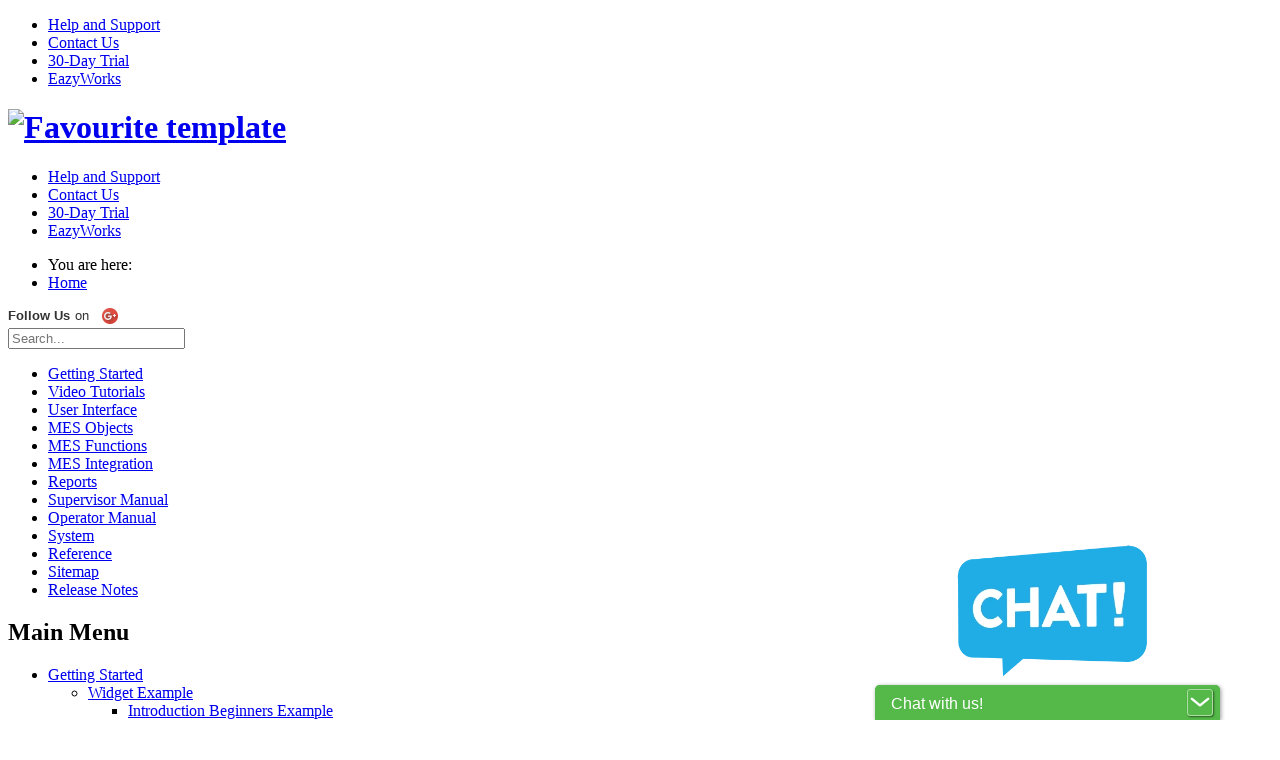

--- FILE ---
content_type: text/html; charset=utf-8
request_url: http://help.eazyworks.com/index.php/sitemap
body_size: 143377
content:

<!DOCTYPE html>

<html xmlns="http://www.w3.org/1999/xhtml" xml:lang="en-gb" lang="en-gb" dir="ltr" >

<!--[if lt IE 7]> <html class="no-js lt-ie9 lt-ie8 lt-ie7" lang="en"> <![endif]-->
<!--[if IE 7]>    <html class="no-js lt-ie9 lt-ie8" lang="en"> <![endif]-->
<!--[if IE 8]>    <html class="no-js lt-ie9" lang="en"> <![endif]-->
<!--[if gt IE 8]><!--> <html class="no-js" lang="en"> <!--<![endif]-->

<head><link rel="stylesheet" type="text/css" href="/plugins/editors/jckeditor/typography/typography.php"/>

	<base href="http://help.eazyworks.com/index.php/sitemap" />
	<meta http-equiv="content-type" content="text/html; charset=utf-8" />
	<meta name="keywords" content="product tracking, manufacturing automation, manufacturing operations management, manufacturing execution system" />
	<meta name="rights" content="Copyrights by EazyWorks Inc. 2005 - 2018" />
	<meta name="description" content="Help and support pages for EZ-MES. The Manufacturing Execution System by EazyWorks Inc." />
	<meta name="generator" content="Joomla! - Open Source Content Management - Version 3.9.6" />
	<title>Sitemap</title>
	<link href="/templates/favourite/favicon.ico" rel="shortcut icon" type="image/vnd.microsoft.icon" />
	<link href="/media/system/css/modal.css?1799cff15c6b1ede2166dee06d49b98a" rel="stylesheet" type="text/css" />
	<link href="/plugins/system/jcemediabox/css/jcemediabox.css?1d12bb5a40100bbd1841bfc0e498ce7b" rel="stylesheet" type="text/css" />
	<link href="/plugins/system/jcemediabox/themes/shadow/css/style.css?587b87a7390648bab4f4f6d04a8c420d" rel="stylesheet" type="text/css" />
	<link href="/media/jui/css/bootstrap.min.css" rel="stylesheet" type="text/css" />
	<link href="/media/jui/css/bootstrap-responsive.css" rel="stylesheet" type="text/css" />
	<link href="/modules/mod_rokajaxsearch/css/rokajaxsearch.css" rel="stylesheet" type="text/css" />
	<link href="/modules/mod_rokajaxsearch/themes/blue/rokajaxsearch-theme.css" rel="stylesheet" type="text/css" />
	<script type="application/json" class="joomla-script-options new">{"csrf.token":"0936bb6fe6d985563d7dcd1da3741d82","system.paths":{"root":"","base":""}}</script>
	<script src="/media/system/js/mootools-core.js?1799cff15c6b1ede2166dee06d49b98a" type="text/javascript"></script>
	<script src="/media/system/js/core.js?1799cff15c6b1ede2166dee06d49b98a" type="text/javascript"></script>
	<script src="/media/system/js/mootools-more.js?1799cff15c6b1ede2166dee06d49b98a" type="text/javascript"></script>
	<script src="/media/system/js/modal.js?1799cff15c6b1ede2166dee06d49b98a" type="text/javascript"></script>
	<script src="/media/jui/js/jquery.min.js?1799cff15c6b1ede2166dee06d49b98a" type="text/javascript"></script>
	<script src="/media/jui/js/jquery-noconflict.js?1799cff15c6b1ede2166dee06d49b98a" type="text/javascript"></script>
	<script src="/media/jui/js/jquery-migrate.min.js?1799cff15c6b1ede2166dee06d49b98a" type="text/javascript"></script>
	<script src="/plugins/system/jcemediabox/js/jcemediabox.js?0c56fee23edfcb9fbdfe257623c5280e" type="text/javascript"></script>
	<script src="/media/jui/js/bootstrap.min.js?1799cff15c6b1ede2166dee06d49b98a" type="text/javascript"></script>
	<script src="/modules/mod_rokajaxsearch/js/rokajaxsearch.js" type="text/javascript"></script>
	<script type="text/javascript">

		jQuery(function($) {
			SqueezeBox.initialize({});
			SqueezeBox.assign($('a.modal').get(), {
				parse: 'rel'
			});
		});

		window.jModalClose = function () {
			SqueezeBox.close();
		};
		
		// Add extra modal close functionality for tinyMCE-based editors
		document.onreadystatechange = function () {
			if (document.readyState == 'interactive' && typeof tinyMCE != 'undefined' && tinyMCE)
			{
				if (typeof window.jModalClose_no_tinyMCE === 'undefined')
				{	
					window.jModalClose_no_tinyMCE = typeof(jModalClose) == 'function'  ?  jModalClose  :  false;
					
					jModalClose = function () {
						if (window.jModalClose_no_tinyMCE) window.jModalClose_no_tinyMCE.apply(this, arguments);
						tinyMCE.activeEditor.windowManager.close();
					};
				}
		
				if (typeof window.SqueezeBoxClose_no_tinyMCE === 'undefined')
				{
					if (typeof(SqueezeBox) == 'undefined')  SqueezeBox = {};
					window.SqueezeBoxClose_no_tinyMCE = typeof(SqueezeBox.close) == 'function'  ?  SqueezeBox.close  :  false;
		
					SqueezeBox.close = function () {
						if (window.SqueezeBoxClose_no_tinyMCE)  window.SqueezeBoxClose_no_tinyMCE.apply(this, arguments);
						tinyMCE.activeEditor.windowManager.close();
					};
				}
			}
		};
		JCEMediaBox.init({popup:{width:"",height:"",legacy:0,lightbox:0,shadowbox:0,resize:1,icons:1,overlay:1,overlayopacity:0.8,overlaycolor:"#000000",fadespeed:500,scalespeed:500,hideobjects:0,scrolling:"fixed",close:2,labels:{'close':'Close','next':'Next','previous':'Previous','cancel':'Cancel','numbers':'{$current} of {$total}'},cookie_expiry:"",google_viewer:0},tooltip:{className:"tooltip",opacity:0.8,speed:150,position:"br",offsets:{x: 16, y: 16}},base:"/",imgpath:"plugins/system/jcemediabox/img",theme:"shadow",themecustom:"",themepath:"plugins/system/jcemediabox/themes",mediafallback:0,mediaselector:"audio,video"});window.addEvent((window.webkit) ? 'load' : 'domready', function() {
				window.rokajaxsearch = new RokAjaxSearch({
					'results': 'Results',
					'close': '',
					'websearch': 0,
					'blogsearch': 0,
					'imagesearch': 0,
					'videosearch': 0,
					'imagesize': 'MEDIUM',
					'safesearch': 'MODERATE',
					'search': 'Search...',
					'readmore': 'Read more...',
					'noresults': 'No results',
					'advsearch': 'Advanced search',
					'page': 'Page',
					'page_of': 'of',
					'searchlink': 'http://help.eazyworks.com/index.php?option=com_search&amp;view=search&amp;tmpl=component',
					'advsearchlink': 'http://help.eazyworks.com/index.php?option=com_search&amp;view=search',
					'uribase': 'http://help.eazyworks.com/',
					'limit': '10',
					'perpage': '3',
					'ordering': 'newest',
					'phrase': 'all',
					'hidedivs': '',
					'includelink': 1,
					'viewall': 'View all results',
					'estimated': 'estimated',
					'showestimated': 1,
					'showpagination': 1,
					'showcategory': 0,
					'showreadmore': 1,
					'showdescription': 1
				});
			});
	</script>
	<link href="https://plus.google.com/107972602403690507059" rel="publisher" /><script type="text/javascript">window.___gcfg = {lang: "en-GB"};(function() {var po = document.createElement("script");po.type = "text/javascript";po.async = true;po.src = "https://apis.google.com/js/plusone.js";var s = document.getElementsByTagName("script")[0];s.parentNode.insertBefore(po, s);})();</script>


	<meta name="viewport" content="width=device-width, initial-scale=1, maximum-scale=1">

	<!-- Stylesheets -->
	<link rel="stylesheet" href="/templates/favourite/icons/css/font-awesome.css" type="text/css" />
	<link rel="stylesheet" href="/templates/favourite/css/k2style.css" type="text/css" />
	<link rel="stylesheet" href="/templates/favourite/css/joomla.css" type="text/css" />
	<link rel="stylesheet" href="/templates/favourite/css/template.css" type="text/css" />

	<!-- Styles -->
	<link rel="stylesheet" href="/templates/favourite/css/styles/style4.css" type="text/css" />
	
	<!-- Google Font -->
	<link href='http://fonts.googleapis.com/css?family=Open+Sans' rel='stylesheet' type='text/css' />
	<link href='http://fonts.googleapis.com/css?family=Open+Sans' rel='stylesheet' type='text/css' />
	<link href='http://fonts.googleapis.com/css?family=Open+Sans:300' rel='stylesheet' type='text/css'>

	

<style type="text/css">

	#fav-container {
		background-repeat: repeat;
	}
	#fav-advertwrap {
		background-repeat: repeat;
	}
	#fav-slidewrap {
		background-repeat: repeat;
	}
	#fav-introwrap {
		background-repeat: repeat;
	}
	#fav-showcasewrap {
		background-repeat: repeat;
	}
	#fav-promowrap {
		background-repeat: repeat;
	}
	#fav-topwrap {
		background-repeat: repeat;
	}
	#fav-maintopwrap {
		background-repeat: repeat;
	}
	#fav-mainbottomwrap {
		background-repeat: repeat;
	}
	#fav-bottomwrap {
		background-repeat: repeat;
	}
	#fav-userwrap {
		background-repeat: repeat;
	}
	#fav-footerwrap {
		background-repeat: repeat;
	}
	#fav-copyrightwrap {
		background-repeat: repeat;
	}
	#fav-debugwrap {
		background-repeat: repeat;
	}
	.slogan {
		font-family: 'Helvetica Neue', Helvetica, sans-serif ;
	}
					  .retinaLogo {
    height: 52px;
  }
  .retinaLogo {
    width: 188px;
  }
  .retinaLogo {
    padding: 0px;
  }
  .retinaLogo {
    margin: 0px;
  }

</style>
	<script type="text/javascript">window.purechatApi = { l: [], t: [], on: function () { this.l.push(arguments); } }; (function () { var done = false; var script = document.createElement('script'); script.async = true; script.type = 'text/javascript'; script.src = 'https://app.purechat.com/VisitorWidget/WidgetScript'; document.getElementsByTagName('HEAD').item(0).appendChild(script); script.onreadystatechange = script.onload = function (e) { if (!done && (!this.readyState || this.readyState == 'loaded' || this.readyState == 'complete')) { var w = new PCWidget({c: 'a2c37b94-67c2-4e35-8c3a-9ceef9ca1390', f: true }); done = true; } }; })();


  (function(i,s,o,g,r,a,m){i['GoogleAnalyticsObject']=r;i[r]=i[r]||function(){
  (i[r].q=i[r].q||[]).push(arguments)},i[r].l=1*new Date();a=s.createElement(o),
  m=s.getElementsByTagName(o)[0];a.async=1;a.src=g;m.parentNode.insertBefore(a,m)
  })(window,document,'script','https://www.google-analytics.com/analytics.js','ga');

  ga('create', 'UA-97191261-1', 'auto');
  ga('send', 'pageview');

</script>
	<script src="/templates/favourite/js/backtop/backtop.js"></script>

<style>
  #login-form .button{background:#65a23a;    border-radius: 4px;}#login-form input{ width:auto !important;}
   #login-form label{float:none !important;}
</style>



<script>
  (function(i,s,o,g,r,a,m){i['GoogleAnalyticsObject']=r;i[r]=i[r]||function(){
  (i[r].q=i[r].q||[]).push(arguments)},i[r].l=1*new Date();a=s.createElement(o),
  m=s.getElementsByTagName(o)[0];a.async=1;a.src=g;m.parentNode.insertBefore(a,m)
  })(window,document,'script','//www.google-analytics.com/analytics.js','ga');

  ga('create', 'UA-4405859-2', 'auto');
  ga('send', 'pageview');

</script>
<!-- Universal Google Analytics Plugin by PB Web Development -->


</head>

<body>

  <div id="fav-containerwrap" class="clearfix">

	  <!-- Navbar -->
	  <div class="container-fluid">
			<div class="row-fluid">
				<div id="fav-navbar" class="clearfix">
					<div class="navbar navbar-inverse">
						<div class="navbar-inner">
							<a class="btn btn-navbar" data-toggle="collapse" data-target=".nav-collapse">
								<span class="icon-bar"></span>
								<span class="icon-bar"></span>
								<span class="icon-bar"></span>
							</a>
							<div class="nav-collapse collapse">
																	<div id="fav-navbar-collapse" class="span12">
										<div class="moduletable_menu" ><ul class="nav menu mod-list">
<li class="item-112 default"><a href="/index.php" >Help and Support</a></li><li class="item-218"><a href="/index.php/contact" >Contact Us</a></li><li class="item-120"><a href="https://eazyworks.com/ez-mes-free-30-day-trial" >30-Day Trial</a></li><li class="item-265"><a href="http://eazyworks.com" >EazyWorks</a></li></ul>
</div>
									</div>
															</div>
						</div>
					</div>
				</div>
			</div>
	  </div>

	  <div id="fav-container">

			<!-- Advert -->
			
			<!-- Header -->
			<div class="container-fluid" id="fav-headerwrap">
				<div class="row-fluid">

						<div id="fav-header" class="span12">

							<div id="fav-logo" class="span3">
																									<h1>
										<a class="mediaLogo" href="/">
											<img src="/images/logo-icon.png" style="border:0;" alt="Favourite template" />
										</a>
									</h1>
																																							</div>

																		 <div id="fav-nav" class="span9">
											<div class="navigation">
												<div class="moduletable_menu" ><ul class="nav menu mod-list">
<li class="item-112 default"><a href="/index.php" >Help and Support</a></li><li class="item-218"><a href="/index.php/contact" >Contact Us</a></li><li class="item-120"><a href="https://eazyworks.com/ez-mes-free-30-day-trial" >30-Day Trial</a></li><li class="item-265"><a href="http://eazyworks.com" >EazyWorks</a></li></ul>
</div>
											</div>
										 </div>
								
						</div>

				</div>
			</div>

			<!-- Slide -->
			
			<!-- Intro -->
			
			<!-- Showcase -->
			
			<!-- Promo -->
			
			<!-- Top -->
			
			<!-- Maintop -->
			
			<!-- Breadcrumbs -->
							<div class="container-fluid">
					<div class="row-fluid">
						<div id="fav-breadcrumbs" class="span12">
							<div class="moduletable" ><div aria-label="breadcrumbs" role="navigation">
	<ul itemscope itemtype="https://schema.org/BreadcrumbList" class="breadcrumb">
					<li>
				You are here: &#160;
			</li>
		
						<li itemprop="itemListElement" itemscope itemtype="https://schema.org/ListItem">
											<a itemprop="item" href="/index.php" class="pathway"><span itemprop="name">Home</span></a>
					
										<meta itemprop="position" content="1">
				</li>
				</ul>
</div>
</div>
						</div>
					</div>
				</div>
			
			<!-- Main -->
			<div class="container-fluid" id="fav-mainwrap">
				<div class="row-fluid">

						<div id="fav-main" class="clearfix">

															<div id="fav-sidebar1" class="span3">
										<div class="moduletable" ><a href='https://plus.google.com/107972602403690507059?prsrc=3' style='cursor:pointer;display:inline-block;text-decoration:none;color:#333;font:13px/16px arial,sans-serif;'><span style='display:inline-block;font-weight:bold;vertical-align:top;margin-right:5px;'>Follow Us</span><span style='display:inline-block;vertical-align:top;margin-right:13px;'>on</span><img src='https://ssl.gstatic.com/images/icons/gplus-16.png' alt='Home Of Science Google plus Page' style="border:0;width:16px;height:16px;"/></a>
</div><div class="moduletable" ><form name="rokajaxsearch" id="rokajaxsearch" class="blue" action="http://help.eazyworks.com/" method="get">
<div class="rokajaxsearch ">
	<div class="roksearch-wrapper">
		<input id="roksearch_search_str" name="searchword" type="text" class="inputbox roksearch_search_str" placeholder="Search..." />
	</div>
	<input type="hidden" name="searchphrase" value="all"/>
	<input type="hidden" name="limit" value="100" />
	<input type="hidden" name="ordering" value="newest" />
	<input type="hidden" name="view" value="search" />
	<input type="hidden" name="option" value="com_search" />
	
	
	<div id="roksearch_results"></div>
</div>
<div id="rokajaxsearch_tmp" style="visibility:hidden;display:none;"></div>
</form>
</div><div class="moduletable_menu" ><ul class="nav menu mod-list">
<li class="item-149"><a href="/index.php/getting-started" >Getting Started</a></li><li class="item-118"><a href="/index.php/video-tutorials" >Video Tutorials</a></li><li class="item-115"><a href="/index.php/user-interface" >User Interface</a></li><li class="item-152"><a href="/index.php/mes-object" >MES Objects</a></li><li class="item-116"><a href="/index.php/functions-and-features" >MES Functions</a></li><li class="item-225"><a href="/index.php/mes-integration" >MES Integration</a></li><li class="item-147"><a href="/index.php/reports-and-data-retrieval" >Reports</a></li><li class="item-145"><a href="/index.php/supervisor-manual" >Supervisor Manual</a></li><li class="item-144"><a href="/index.php/operator-manual" >Operator Manual</a></li><li class="item-247"><a href="/index.php/system" >System</a></li><li class="item-114"><a href="/index.php/reference-manual" >Reference</a></li><li class="item-267 current active"><a href="/index.php/sitemap" >Sitemap</a></li><li class="item-268"><a href="/index.php/release-notes" >Release Notes</a></li></ul>
</div>
									</div>
								<div id="fav-maincontent" class="span9">
									<div id="system-message-container">
	</div>

									    <div id="xmap" class="sitemap">
        
        
        <h2 class="menutitle"></h2>
<h2 class="menutitle"></h2>
<h2 class="menutitle">Main Menu</h2>

<ul class="level_0">
<li><a href="/index.php/getting-started" title="Getting Started">Getting Started</a>
<ul class="level_1">
<li><a href="/index.php/getting-started/276-widget-example" title="Widget Example">Widget Example</a>
<ul class="level_2">
<li><a href="/index.php/getting-started/276-widget-example/249-introduction" title="Introduction Beginners Example">Introduction Beginners Example</a></li>
<li><a href="/index.php/getting-started/276-widget-example/246-simple-flow-configuration-for-routing" title="Simple Flow Configuration for Widget">Simple Flow Configuration for Widget</a></li>
<li><a href="/index.php/getting-started/276-widget-example/247-create-parts-and-travelers" title="Create Parts and Travelers">Create Parts and Travelers</a></li>
</ul>
</li>
<li><a href="/index.php/getting-started/390-skateboard-example" title="Skateboard Example">Skateboard Example</a>
<ul class="level_2">
<li><a href="/index.php/getting-started/200-skateboard-example/configuration-of-your-trial-account" title="Flow Configuration">Flow Configuration</a>
<ul class="level_3">
<li><a href="/index.php/getting-started/200-skateboard-example/configuration-of-your-trial-account/61-introduction-flow-configuration" title="Introduction Flow Configuration">Introduction Flow Configuration</a></li>
<li><a href="/index.php/getting-started/200-skateboard-example/configuration-of-your-trial-account/69-create-a-part-definition" title="Create a Part Definition">Create a Part Definition</a></li>
<li><a href="/index.php/getting-started/200-skateboard-example/configuration-of-your-trial-account/65-move-part-definition-from-pending-to-active" title="Move Part Definition from Pending to Active">Move Part Definition from Pending to Active</a></li>
<li><a href="/index.php/getting-started/200-skateboard-example/configuration-of-your-trial-account/67-create-another-part-definition" title="Create another Part Definition">Create another Part Definition</a></li>
<li><a href="/index.php/getting-started/200-skateboard-example/configuration-of-your-trial-account/68-create-a-step-definition" title="Create a Step Definition">Create a Step Definition</a></li>
<li><a href="/index.php/getting-started/200-skateboard-example/configuration-of-your-trial-account/71-activate-the-step-definition" title="Activate the Step Definition">Activate the Step Definition</a></li>
<li><a href="/index.php/getting-started/200-skateboard-example/configuration-of-your-trial-account/72-create-another-step-definition" title="Create another Step Definition">Create another Step Definition</a></li>
<li><a href="/index.php/getting-started/200-skateboard-example/configuration-of-your-trial-account/73-creating-a-flow-definition" title="Create a Flow Definition">Create a Flow Definition</a></li>
<li><a href="/index.php/getting-started/200-skateboard-example/configuration-of-your-trial-account/75-connect-the-step-definitions" title="Connect the Step Definitions">Connect the Step Definitions</a></li>
<li><a href="/index.php/getting-started/200-skateboard-example/configuration-of-your-trial-account/76-activate-the-flow-definition" title="Activate the Flow Definition">Activate the Flow Definition</a></li>
</ul>
</li>
<li><a href="/index.php/getting-started/201-skateboard-example/flow-execution-and-reports" title="Flow Execution and Reports">Flow Execution and Reports</a>
<ul class="level_3">
<li><a href="/index.php/getting-started/201-skateboard-example/flow-execution-and-reports/77-trial-creating-a-traveler" title="Creating a Traveler">Creating a Traveler</a></li>
<li><a href="/index.php/getting-started/201-skateboard-example/flow-execution-and-reports/79-process-the-first-step" title="Process the First Step">Process the First Step</a></li>
<li><a href="/index.php/getting-started/201-skateboard-example/flow-execution-and-reports/84-reports" title="Reports">Reports</a></li>
<li><a href="/index.php/getting-started/201-skateboard-example/flow-execution-and-reports/81-complete-the-traveler" title="Complete the Traveler">Complete the Traveler</a></li>
</ul>
</li>
</ul>

<ul class="level_2">
<li><a href="/index.php/getting-started/390-skateboard-example/58-introduction-skateboard-example" title="Introduction Skateboard Example">Introduction Skateboard Example</a></li>
<li><a href="/index.php/getting-started/390-skateboard-example/87-trial-conclusion" title="Conclusion">Conclusion</a></li>
<li><a href="/index.php/getting-started/390-skateboard-example/823-skateboard-example-outline" title="Skateboard Example Outline">Skateboard Example Outline</a></li>
</ul>
</li>
</ul>

<ul class="level_1">
<li><a href="/index.php/getting-started/452-basics-manual" title="Basics Manual">Basics Manual</a></li>
</ul>
</li>
<li><a href="/index.php/video-tutorials" title="Video Tutorials">Video Tutorials</a>
<ul class="level_1">
<li><a href="/index.php/video-tutorials/386-introduction-video-catalog" title="Introduction Videos: Skateboard Example">Introduction Videos: Skateboard Example</a></li>
<li><a href="/index.php/video-tutorials/453-purchase-order-videos" title="Purchase Order Videos">Purchase Order Videos</a></li>
<li><a href="/index.php/video-tutorials/390-shipping-videos" title="Shipping Videos">Shipping Videos</a></li>
<li><a href="/index.php/video-tutorials/692-change-management-videos" title="Change Management Videos">Change Management Videos</a></li>
<li><a href="/index.php/video-tutorials/387-equipment-videos" title="Equipment Videos">Equipment Videos</a></li>
<li><a href="/index.php/video-tutorials/706-labview-integration-with-ez-mes" title="LabVIEW integration with EZ-MES">LabVIEW integration with EZ-MES</a></li>
</ul>
</li>
<li><a href="/index.php/user-interface" title="User Interface">User Interface</a>
<ul class="level_1">
<li><a href="/index.php/user-interface/148-desktops" title="Desktops">Desktops</a>
<ul class="level_2">
<li><a href="/index.php/user-interface/148-desktops/225-general-desktop-use" title="General Desktop Use">General Desktop Use</a></li>
<li><a href="/index.php/user-interface/148-desktops/224-switching-between-desktops" title="Switching Between Desktops">Switching Between Desktops</a></li>
<li><a href="/index.php/user-interface/148-desktops/328-execution-desktop" title="Execution Desktop">Execution Desktop</a></li>
<li><a href="/index.php/user-interface/148-desktops/115-equipment-execution-desktop" title="Equipment Execution Desktop">Equipment Execution Desktop</a></li>
<li><a href="/index.php/user-interface/148-desktops/317-configuration-desktop" title="Configuration Desktop">Configuration Desktop</a></li>
<li><a href="/index.php/user-interface/148-desktops/668-reporting-desktop" title="Reporting Desktop">Reporting Desktop</a></li>
<li><a href="/index.php/user-interface/148-desktops/667-organization-desktop" title="Organization Desktop">Organization Desktop</a></li>
<li><a href="/index.php/user-interface/148-desktops/330-work-order-desktop" title="Work Order Desktop">Work Order Desktop</a></li>
<li><a href="/index.php/user-interface/148-desktops/319-inventory-management-desktop" title="Inventory Management Desktop">Inventory Management Desktop</a></li>
<li><a href="/index.php/user-interface/148-desktops/326-settings-desktop" title="System Desktop">System Desktop</a></li>
</ul>
</li>
<li><a href="/index.php/user-interface/195-forms" title="Forms">Forms</a>
<ul class="level_2">
<li><a href="/index.php/user-interface/393-forms/form-tabs" title="Form Tabs">Form Tabs</a>
<ul class="level_3">
<li><a href="/index.php/user-interface/393-forms/form-tabs/492-general-form-access-rights" title="Access Rights Tab">Access Rights Tab</a></li>
<li><a href="/index.php/user-interface/393-forms/form-tabs/442-general-form-attachments" title="Attachments Tab">Attachments Tab</a></li>
<li><a href="/index.php/user-interface/393-forms/form-tabs/512-general-form-blog-tab" title="Blog / Comments Tab">Blog / Comments Tab</a></li>
<li><a href="/index.php/user-interface/393-forms/form-tabs/425-general-form-document-tab" title="Document Tab">Document Tab</a></li>
<li><a href="/index.php/user-interface/393-forms/form-tabs/434-general-form-event-records" title="Event Records Tab">Event Records Tab</a></li>
<li><a href="/index.php/user-interface/393-forms/form-tabs/426-general-form-events" title="Events Tab">Events Tab</a></li>
<li><a href="/index.php/user-interface/393-forms/form-tabs/431-general-form-revs" title="Revision Tab">Revision Tab</a></li>
<li><a href="/index.php/user-interface/393-forms/form-tabs/526-general-form-where-used" title="Where Used Tab">Where Used Tab</a></li>
</ul>
</li>
</ul>
</li>
<li><a href="/index.php/user-interface/249-listbox" title="Listbox">Listbox</a>
<ul class="level_2">
<li><a href="/index.php/user-interface/249-listbox/231-filtering-listboxes" title="Filtering Listboxes">Filtering Listboxes</a></li>
<li><a href="/index.php/user-interface/249-listbox/232-multi-condition-listbox-filter" title="Multi-Condition Listbox Filter">Multi-Condition Listbox Filter</a></li>
<li><a href="/index.php/user-interface/249-listbox/230-filter-examples" title="Filter Examples">Filter Examples</a></li>
<li><a href="/index.php/user-interface/249-listbox/334-exporting-to-excel" title="Exporting to Excel">Exporting to Excel</a></li>
<li><a href="/index.php/user-interface/249-listbox/338-overview-of-all-listboxes-for-data-export" title="List of EZ-MES Listboxes">List of EZ-MES Listboxes</a></li>
</ul>
</li>
<li><a href="/index.php/user-interface/237-special-forms-sections-gui-items" title="Special Forms, Sections and GUI Items">Special Forms, Sections and GUI Items</a>
<ul class="level_2">
<li><a href="/index.php/user-interface/237-special-forms-sections-gui-items/245-sections-to-define-variables" title="Sections to Define Variables">Sections to Define Variables</a></li>
<li><a href="/index.php/user-interface/237-special-forms-sections-gui-items/239-part-grabber" title="Part Grabber">Part Grabber</a></li>
<li><a href="/index.php/user-interface/237-special-forms-sections-gui-items/662-how-to-send-an-e-mail-from-the-desktop" title="How to send an E-Mail from the Desktop">How to send an E-Mail from the Desktop</a></li>
<li><a href="/index.php/user-interface/237-special-forms-sections-gui-items/237-intellisense-for-inputs" title="Intellisense for Inputs">Intellisense for Inputs</a></li>
<li><a href="/index.php/user-interface/237-special-forms-sections-gui-items/217-using-mes-attachments-and-file-upload" title="Using MES Attachments and File Upload">Using MES Attachments and File Upload</a></li>
</ul>
</li>
</ul>
</li>
<li><a href="/index.php/mes-object" title="MES Objects">MES Objects</a>
<ul class="level_1">
<li><a href="/index.php/mes-object/336-configuration-objects" title="Configuration Objects">Configuration Objects</a>
<ul class="level_2">
<li><a href="/index.php/mes-object/308-configuration-objects/actions" title="Actions">Actions</a>
<ul class="level_3">
<li><a href="/index.php/mes-object/241-configuration-objects/actions/ac-form-tabs" title="Action - Form Tabs">Action - Form Tabs</a></li>
</ul>

<ul class="level_3">
<li><a href="/index.php/mes-object/308-configuration-objects/actions/135-action-listbox" title="Action Listbox">Action Listbox</a></li>
<li><a href="/index.php/mes-object/308-configuration-objects/actions/134-action-form-dialog" title="Action Form">Action Form</a></li>
<li><a href="/index.php/mes-object/308-configuration-objects/actions/131-action-types" title="Action Types">Action Types</a></li>
<li><a href="/index.php/mes-object/308-configuration-objects/actions/133-create-new-action-for-events" title="Create New Action for Events">Create New Action for Events</a></li>
</ul>
</li>
<li><a href="/index.php/mes-object/306-configuration-objects/categories" title="Category">Category</a>
<ul class="level_3">
<li><a href="/index.php/mes-object/306-configuration-objects/categories/664-category-listbox" title="Category Listbox">Category Listbox</a></li>
<li><a href="/index.php/mes-object/306-configuration-objects/categories/753-add-category-to-an-object" title="Add Category To an Object">Add Category To an Object</a></li>
<li><a href="/index.php/mes-object/306-configuration-objects/categories/551-category-creation" title="Create New Category">Create New Category</a></li>
</ul>
</li>
<li><a href="/index.php/mes-object/332-configuration-objects/change-definition" title="Change Definition">Change Definition</a>
<ul class="level_3">
<li><a href="/index.php/mes-object/332-configuration-objects/change-definition/685-creating-a-new-change-definition" title="Creating a New Change Definition">Creating a New Change Definition</a></li>
</ul>
</li>
<li><a href="/index.php/mes-object/353-configuration-objects/data-report-object" title="Data Report Object">Data Report Object</a>
<ul class="level_3">
<li><a href="/index.php/mes-object/354-configuration-objects/data-report-object/data-report-object-samples" title="Data Report Object JSON Samples">Data Report Object JSON Samples</a></li>
<li><a href="/index.php/mes-object/355-configuration-objects/data-report-object/data-report-object-types" title="Data Report Object - Types">Data Report Object - Types</a>
<ul class="level_4">
<li><a href="/index.php/mes-object/355-configuration-objects/data-report-object/data-report-object-types/762-data-report-blogs" title="Data Report - Blogs">Data Report - Blogs</a></li>
<li><a href="/index.php/mes-object/355-configuration-objects/data-report-object/data-report-object-types/805-data-report-box-labels" title="Data Report - Box Labels">Data Report - Box Labels</a></li>
<li><a href="/index.php/mes-object/355-configuration-objects/data-report-object/data-report-object-types/803-data-report-certificate-of-compliance" title="Data Report - Certificate of Compliance">Data Report - Certificate of Compliance</a></li>
<li><a href="/index.php/mes-object/355-configuration-objects/data-report-object/data-report-object-types/757-data-report-fd" title="Data Report - FD">Data Report - FD</a></li>
<li><a href="/index.php/mes-object/355-configuration-objects/data-report-object/data-report-object-types/756-data-report-fr" title="Data Report - FR">Data Report - FR</a></li>
<li><a href="/index.php/mes-object/355-configuration-objects/data-report-object/data-report-object-types/763-data-report-genealogy" title="Data Report - Genealogy">Data Report - Genealogy</a></li>
<li><a href="/index.php/mes-object/355-configuration-objects/data-report-object/data-report-object-types/759-data-report-inventory" title="Data Report - Inventory">Data Report - Inventory</a></li>
<li><a href="/index.php/mes-object/355-configuration-objects/data-report-object/data-report-object-types/802-data-report-menu" title="Data Report - Menu">Data Report - Menu</a></li>
<li><a href="/index.php/mes-object/355-configuration-objects/data-report-object/data-report-object-types/745-data-report-oonclick" title="Data Report - oOnClick">Data Report - oOnClick</a></li>
<li><a href="/index.php/mes-object/355-configuration-objects/data-report-object/data-report-object-types/765-data-report-outs" title="Data Report - Outs">Data Report - Outs</a></li>
<li><a href="/index.php/mes-object/355-configuration-objects/data-report-object/data-report-object-types/760-data-report-packing-slip" title="Data Report - Packing Slip">Data Report - Packing Slip</a></li>
<li><a href="/index.php/mes-object/355-configuration-objects/data-report-object/data-report-object-types/809-data-report-part-genealogy" title="Data Report - Part Genealogy">Data Report - Part Genealogy</a></li>
<li><a href="/index.php/mes-object/355-configuration-objects/data-report-object/data-report-object-types/764-data-report-pass" title="Data Report - Pass">Data Report - Pass</a></li>
<li><a href="/index.php/mes-object/355-configuration-objects/data-report-object/data-report-object-types/808-data-report-pd-genealogy-config" title="Data Report - PD Genealogy Config">Data Report - PD Genealogy Config</a></li>
<li><a href="/index.php/mes-object/355-configuration-objects/data-report-object/data-report-object-types/761-data-report-pr" title="Data Report - PR">Data Report - PR</a></li>
<li><a href="/index.php/mes-object/355-configuration-objects/data-report-object/data-report-object-types/758-data-report-rq" title="Data Report - RQ">Data Report - RQ</a></li>
<li><a href="/index.php/mes-object/355-configuration-objects/data-report-object/data-report-object-types/806-data-report-run-allocation" title="Data Report - Run Allocation">Data Report - Run Allocation</a></li>
<li><a href="/index.php/mes-object/355-configuration-objects/data-report-object/data-report-object-types/807-data-report-spc" title="Data Report - SPC">Data Report - SPC</a></li>
<li><a href="/index.php/mes-object/355-configuration-objects/data-report-object/data-report-object-types/804-data-report-summary-of-shipment" title="Data Report - Summary of Shipment">Data Report - Summary of Shipment</a></li>
<li><a href="/index.php/mes-object/355-configuration-objects/data-report-object/data-report-object-types/752-data-report-teecard" title="Data Report - TeeCard">Data Report - TeeCard</a></li>
<li><a href="/index.php/mes-object/355-configuration-objects/data-report-object/data-report-object-types/746-data-report-wip" title="Data Report - WIP">Data Report - WIP</a></li>
</ul>
</li>
</ul>

<ul class="level_3">
<li><a href="/index.php/mes-object/353-configuration-objects/data-report-object/747-data-report-execution" title="Data Report Execution">Data Report Execution</a></li>
</ul>
</li>
<li><a href="/index.php/mes-object/304-configuration-objects/documents" title="Documents">Documents</a>
<ul class="level_3">
<li><a href="/index.php/mes-object/304-configuration-objects/documents/412-document-listbox" title="Document Listbox">Document Listbox</a></li>
<li><a href="/index.php/mes-object/304-configuration-objects/documents/223-controlled-documents-form-dialog" title="Document Form">Document Form</a></li>
<li><a href="/index.php/mes-object/304-configuration-objects/documents/699-document-types" title="Document Types">Document Types</a></li>
<li><a href="/index.php/mes-object/304-configuration-objects/documents/404-create-a-new-document" title="Create a New Document">Create a New Document</a></li>
<li><a href="/index.php/mes-object/304-configuration-objects/documents/527-document-form-event-changetab" title="Document Form / Event ChangeTab">Document Form / Event ChangeTab</a></li>
<li><a href="/index.php/mes-object/304-configuration-objects/documents/874-document-link" title="Document Link">Document Link</a></li>
</ul>
</li>
<li><a href="/index.php/mes-object/310-configuration-objects/equipment-definition" title="Equipment Definition">Equipment Definition</a>
<ul class="level_3">
<li><a href="/index.php/mes-object/310-configuration-objects/equipment-definition/167-find-equipment-definitions" title="Find Equipment Definitions">Find Equipment Definitions</a></li>
<li><a href="/index.php/mes-object/310-configuration-objects/equipment-definition/168-equipment-definition-form-dialog" title="Equipment Definition Form">Equipment Definition Form</a></li>
<li><a href="/index.php/mes-object/310-configuration-objects/equipment-definition/163-create-new-equipment-definition" title="Create New Equipment Definition">Create New Equipment Definition</a></li>
</ul>
</li>
<li><a href="/index.php/mes-object/269-configuration-objects/events" title="Event Definition">Event Definition</a>
<ul class="level_3">
<li><a href="/index.php/mes-object/269-configuration-objects/events/170-event-definition-listbox" title="Event Definition Listbox">Event Definition Listbox</a></li>
<li><a href="/index.php/mes-object/269-configuration-objects/events/173-event-definition-form-dialog" title="Event Definition Form">Event Definition Form</a></li>
<li><a href="/index.php/mes-object/269-configuration-objects/events/529-event-form-trigger-tab" title="Event Form / Trigger Tab">Event Form / Trigger Tab</a></li>
<li><a href="/index.php/mes-object/269-configuration-objects/events/530-event-form-action-tab" title="Event Form / Action Tab">Event Form / Action Tab</a></li>
<li><a href="/index.php/mes-object/269-configuration-objects/events/532-event-form-events-tab" title="Event Form / Events Tab">Event Form / Events Tab</a></li>
<li><a href="/index.php/mes-object/269-configuration-objects/events/531-event-form-event-records-tab" title="Event Form / Event Records Tab">Event Form / Event Records Tab</a></li>
<li><a href="/index.php/mes-object/269-configuration-objects/events/471-event-flow-diagram" title="Event Flow Diagram">Event Flow Diagram</a></li>
<li><a href="/index.php/mes-object/269-configuration-objects/events/169-create-new-event-definition" title="Create New Event Definition">Create New Event Definition</a></li>
<li><a href="/index.php/mes-object/269-configuration-objects/events/687-add-trigger-to-event" title="Add Trigger to Event">Add Trigger to Event</a></li>
<li><a href="/index.php/mes-object/269-configuration-objects/events/621-multiple-triggers-for-an-event" title="Multiple Triggers for an Event">Multiple Triggers for an Event</a></li>
<li><a href="/index.php/mes-object/269-configuration-objects/events/688-add-action-to-event" title="Add Action to Event">Add Action to Event</a></li>
<li><a href="/index.php/mes-object/269-configuration-objects/events/614-event-trigger-example" title="Event Trigger Example">Event Trigger Example</a></li>
<li><a href="/index.php/mes-object/269-configuration-objects/events/227-email-notification-templates" title="EMail Notification Templates">EMail Notification Templates</a></li>
</ul>
</li>
<li><a href="/index.php/mes-object/301-configuration-objects/flow-definition" title="Flow Definition">Flow Definition</a>
<ul class="level_3">
<li><a href="/index.php/mes-object/248-configuration-objects/flow-definition/fd-form-tabs" title="Flow Definition - Form Tabs">Flow Definition - Form Tabs</a></li>
</ul>

<ul class="level_3">
<li><a href="/index.php/mes-object/301-configuration-objects/flow-definition/178-using-the-flow-definition-listbox" title="Flow Definition Listbox">Flow Definition Listbox</a></li>
<li><a href="/index.php/mes-object/301-configuration-objects/flow-definition/177-flow-definition-form-dialog" title="Flow Definition Form">Flow Definition Form</a></li>
<li><a href="/index.php/mes-object/301-configuration-objects/flow-definition/528-flow-definition-advanced-tab" title="Flow Definition Form / Advanced">Flow Definition Form / Advanced</a></li>
<li><a href="/index.php/mes-object/301-configuration-objects/flow-definition/139-create-new-flow-definition" title="Create New Flow Definition">Create New Flow Definition</a></li>
<li><a href="/index.php/mes-object/301-configuration-objects/flow-definition/137-how-to-add-a-step-to-a-flow-definition" title="How to add a Step to a Flow Definition">How to add a Step to a Flow Definition</a></li>
<li><a href="/index.php/mes-object/301-configuration-objects/flow-definition/179-remove-a-step-flow-from-a-flow-definition" title="Remove a Step/Flow from a Flow Definition">Remove a Step/Flow from a Flow Definition</a></li>
<li><a href="/index.php/mes-object/301-configuration-objects/flow-definition/740-flow-definition-batch-edit" title="Flow Definition Batch Edit">Flow Definition Batch Edit</a></li>
<li><a href="/index.php/mes-object/301-configuration-objects/flow-definition/161-define-part-states-on-the-flow-definition" title="Define Part States on the Flow Definition">Define Part States on the Flow Definition</a></li>
</ul>
</li>
<li><a href="/index.php/mes-object/373-configuration-objects/input-output" title="Input Output">Input Output</a>
<ul class="level_3">
<li><a href="/index.php/mes-object/373-configuration-objects/input-output/110-input-output-conversion" title="Input / Output Conversion">Input / Output Conversion</a></li>
<li><a href="/index.php/mes-object/373-configuration-objects/input-output/184-input-output-form" title="Input - Output Form">Input - Output Form</a></li>
</ul>
</li>
<li><a href="/index.php/mes-object/305-configuration-objects/name-values" title="Name Values">Name Values</a>
<ul class="level_3">
<li><a href="/index.php/mes-object/374-configuration-objects/name-values/name-value-form-tabs" title="Name Value - Form Tabs">Name Value - Form Tabs</a></li>
<li><a href="/index.php/mes-object/235-configuration-objects/name-values/name-value-configuration" title="Name Value Configuration">Name Value Configuration</a>
<ul class="level_4">
<li><a href="/index.php/mes-object/235-configuration-objects/name-values/name-value-configuration/397-nv-bom-consumption-configuration" title="NV BOM Consumption - Configuration">NV BOM Consumption - Configuration</a></li>
<li><a href="/index.php/mes-object/235-configuration-objects/name-values/name-value-configuration/144-adding-a-calculated-name-value" title="NV Calculated Value - Configuration">NV Calculated Value - Configuration</a></li>
<li><a href="/index.php/mes-object/235-configuration-objects/name-values/name-value-configuration/393-nv-check-box-configuration" title="NV Check Box - Configuration">NV Check Box - Configuration</a></li>
<li><a href="/index.php/mes-object/235-configuration-objects/name-values/name-value-configuration/537-nv-condition-configuration" title="NV Condition- Configuration">NV Condition- Configuration</a></li>
<li><a href="/index.php/mes-object/235-configuration-objects/name-values/name-value-configuration/147-consumption-configuration" title="NV Consumption - Configuration">NV Consumption - Configuration</a></li>
<li><a href="/index.php/mes-object/235-configuration-objects/name-values/name-value-configuration/395-nv-contact-configuration" title="NV Contact - Configuration">NV Contact - Configuration</a></li>
<li><a href="/index.php/mes-object/235-configuration-objects/name-values/name-value-configuration/545-nv-counter-configuration" title="NV Counter - Configuration">NV Counter - Configuration</a></li>
<li><a href="/index.php/mes-object/235-configuration-objects/name-values/name-value-configuration/540-nv-date-configuration" title="NV Date - Configuration">NV Date - Configuration</a></li>
<li><a href="/index.php/mes-object/235-configuration-objects/name-values/name-value-configuration/541-nv-date-time-configuration" title="NV Date Time - Configuration">NV Date Time - Configuration</a></li>
<li><a href="/index.php/mes-object/235-configuration-objects/name-values/name-value-configuration/546-nv-description-configuration" title="NV Description - Configuration">NV Description - Configuration</a></li>
<li><a href="/index.php/mes-object/235-configuration-objects/name-values/name-value-configuration/150-equipment-configuration" title="NV Equipment - Configuration">NV Equipment - Configuration</a></li>
<li><a href="/index.php/mes-object/235-configuration-objects/name-values/name-value-configuration/151-file-attachment-configuration" title="NV File Attachment - Configuration">NV File Attachment - Configuration</a></li>
<li><a href="/index.php/mes-object/235-configuration-objects/name-values/name-value-configuration/674-nv-form-configuration" title="NV Form - Configuration">NV Form - Configuration</a></li>
<li><a href="/index.php/mes-object/235-configuration-objects/name-values/name-value-configuration/554-nv-label-printed-configuration" title="NV Label Printed - Configuration">NV Label Printed - Configuration</a></li>
<li><a href="/index.php/mes-object/235-configuration-objects/name-values/name-value-configuration/185-nv-location-configuration" title="NV Location - Configuration">NV Location - Configuration</a></li>
<li><a href="/index.php/mes-object/235-configuration-objects/name-values/name-value-configuration/186-nv-lot-configuration" title="NV Lot - Configuration">NV Lot - Configuration</a></li>
<li><a href="/index.php/mes-object/235-configuration-objects/name-values/name-value-configuration/550-nv-msword-configuration" title="NV MSWord - Configuration">NV MSWord - Configuration</a></li>
<li><a href="/index.php/mes-object/235-configuration-objects/name-values/name-value-configuration/538-nv-number-configuration" title="NV Number - Configuration">NV Number - Configuration</a></li>
<li><a href="/index.php/mes-object/235-configuration-objects/name-values/name-value-configuration/539-nv-organization-configuration" title="NV Organization - Configuration">NV Organization - Configuration</a></li>
<li><a href="/index.php/mes-object/235-configuration-objects/name-values/name-value-configuration/549-nv-part-definition-configuration" title="NV Part Definition - Configuration">NV Part Definition - Configuration</a></li>
<li><a href="/index.php/mes-object/235-configuration-objects/name-values/name-value-configuration/399-nv-pulldown-configuration" title="NV Pulldown - Configuration">NV Pulldown - Configuration</a></li>
<li><a href="/index.php/mes-object/235-configuration-objects/name-values/name-value-configuration/153-qty-edit-configuration" title="NV Qty Edit - Configuration">NV Qty Edit - Configuration</a></li>
<li><a href="/index.php/mes-object/235-configuration-objects/name-values/name-value-configuration/552-nv-sample-part-configuration" title="NV Sample Part - Configuration">NV Sample Part - Configuration</a></li>
<li><a href="/index.php/mes-object/235-configuration-objects/name-values/name-value-configuration/553-nv-sample-part-flow-configuration" title="NV Sample Part Flow - Configuration">NV Sample Part Flow - Configuration</a></li>
<li><a href="/index.php/mes-object/235-configuration-objects/name-values/name-value-configuration/544-nv-sequencer-configuration" title="NV Sequencer - Configuration">NV Sequencer - Configuration</a></li>
<li><a href="/index.php/mes-object/235-configuration-objects/name-values/name-value-configuration/396-nv-signature-configuration" title="NV Signature - Configuration">NV Signature - Configuration</a></li>
<li><a href="/index.php/mes-object/235-configuration-objects/name-values/name-value-configuration/548-nv-split-configuration" title="NV Split - Configuration">NV Split - Configuration</a></li>
<li><a href="/index.php/mes-object/235-configuration-objects/name-values/name-value-configuration/547-nv-split-part-configuration" title="NV Split Part - Configuration">NV Split Part - Configuration</a></li>
<li><a href="/index.php/mes-object/235-configuration-objects/name-values/name-value-configuration/603-sql-adapter-nv" title="NV SQL Adapter">NV SQL Adapter</a></li>
<li><a href="/index.php/mes-object/235-configuration-objects/name-values/name-value-configuration/156-text-configuration" title="NV Text - Configuration">NV Text - Configuration</a></li>
<li><a href="/index.php/mes-object/235-configuration-objects/name-values/name-value-configuration/394-nv-unique-id-configuration" title="NV Unique ID Configuration">NV Unique ID Configuration</a></li>
<li><a href="/index.php/mes-object/235-configuration-objects/name-values/name-value-configuration/543-nv-user-usergroup-configuration" title="NV User - Usergroup - Configuration">NV User - Usergroup - Configuration</a></li>
</ul>
</li>
<li><a href="/index.php/mes-object/236-configuration-objects/name-values/name-value-execution" title="Name Value Execution">Name Value Execution</a></li>
</ul>

<ul class="level_3">
<li><a href="/index.php/mes-object/305-configuration-objects/name-values/143-name-value-pairs-configurable-data-entries" title="Name-Value Pairs (Configurable Data Entries)">Name-Value Pairs (Configurable Data Entries)</a></li>
<li><a href="/index.php/mes-object/305-configuration-objects/name-values/152-name-value-pair-configurable-data-entry-form" title="Name-Value Pair Form">Name-Value Pair Form</a></li>
<li><a href="/index.php/mes-object/305-configuration-objects/name-values/715-name-value-pair-configurable-data-entry-form-2" title="Name-Value Pair Form -  Advanced Tab">Name-Value Pair Form -  Advanced Tab</a></li>
<li><a href="/index.php/mes-object/305-configuration-objects/name-values/411-name-value-listbox" title="Name-Value Listbox">Name-Value Listbox</a></li>
<li><a href="/index.php/mes-object/305-configuration-objects/name-values/157-types-of-configurable-name-values-data-entries" title="Types of Configurable Name Values / Data Entries">Types of Configurable Name Values / Data Entries</a></li>
<li><a href="/index.php/mes-object/305-configuration-objects/name-values/148-adding-new-name-value-pairs" title="Adding new Name-Value Pairs">Adding new Name-Value Pairs</a></li>
<li><a href="/index.php/mes-object/305-configuration-objects/name-values/149-delete-a-data-entry" title="Delete a Name Value / Data Entry Point">Delete a Name Value / Data Entry Point</a></li>
<li><a href="/index.php/mes-object/305-configuration-objects/name-values/400-nv-editing-name-value-parameters" title="NV Editing Name Value Parameters">NV Editing Name Value Parameters</a></li>
<li><a href="/index.php/mes-object/305-configuration-objects/name-values/141-change-order-sequence-of-name-values" title="Change Order Sequence of Name Values">Change Order Sequence of Name Values</a></li>
<li><a href="/index.php/mes-object/305-configuration-objects/name-values/676-adjust-nv-label-and-inputs" title="Adjust NV Label and Inputs">Adjust NV Label and Inputs</a></li>
<li><a href="/index.php/mes-object/305-configuration-objects/name-values/718-name-value-default-value" title="Name Value - Default Value">Name Value - Default Value</a></li>
<li><a href="/index.php/mes-object/305-configuration-objects/name-values/717-creating-a-radio-list-type-data-entry" title="Creating a Radio List Type Data Entry">Creating a Radio List Type Data Entry</a></li>
<li><a href="/index.php/mes-object/305-configuration-objects/name-values/750-name-value-batch-edit" title="Name Value Batch Edit">Name Value Batch Edit</a></li>
<li><a href="/index.php/mes-object/305-configuration-objects/name-values/714-name-value-part-definition-filter" title="Name Value - Part Specific Data Collection">Name Value - Part Specific Data Collection</a></li>
</ul>
</li>
<li><a href="/index.php/mes-object/297-configuration-objects/part-definition" title="Part Definition">Part Definition</a>
<ul class="level_3">
<li><a href="/index.php/mes-object/247-configuration-objects/part-definition/find-item" title="Part Definition - Form Tabs">Part Definition - Form Tabs</a>
<ul class="level_4">
<li><a href="/index.php/mes-object/247-configuration-objects/part-definition/find-item/422-part-definition-form-advanced" title="Part Definition Form / Advanced">Part Definition Form / Advanced</a></li>
<li><a href="/index.php/mes-object/247-configuration-objects/part-definition/find-item/423-part-definition-form-supplier" title="Part Definition Form / Supplier">Part Definition Form / Supplier</a></li>
<li><a href="/index.php/mes-object/247-configuration-objects/part-definition/find-item/424-part-definition-form-specs" title="Part Definition Form / Specs">Part Definition Form / Specs</a></li>
<li><a href="/index.php/mes-object/247-configuration-objects/part-definition/find-item/428-part-definition-form-states" title="Part Definition Form / States">Part Definition Form / States</a></li>
<li><a href="/index.php/mes-object/247-configuration-objects/part-definition/find-item/427-part-definition-form-bom" title="Part Definition Form / BOM">Part Definition Form / BOM</a></li>
<li><a href="/index.php/mes-object/247-configuration-objects/part-definition/find-item/429-part-definition-form-where-used" title="Part Definition Form / Where Used">Part Definition Form / Where Used</a></li>
<li><a href="/index.php/mes-object/247-configuration-objects/part-definition/find-item/430-part-definition-form-partslist" title="Part Definition Form / PartsList">Part Definition Form / PartsList</a></li>
<li><a href="/index.php/mes-object/247-configuration-objects/part-definition/find-item/432-part-definition-form-blog" title="Part Definition Form / Blog">Part Definition Form / Blog</a></li>
<li><a href="/index.php/mes-object/247-configuration-objects/part-definition/find-item/433-part-definition-form-access-rights" title="Part Definition Form / Access Rights">Part Definition Form / Access Rights</a></li>
</ul>
</li>
</ul>

<ul class="level_3">
<li><a href="/index.php/mes-object/297-configuration-objects/part-definition/191-part-definition-listbox" title="Part Definition Listbox">Part Definition Listbox</a></li>
<li><a href="/index.php/mes-object/297-configuration-objects/part-definition/190-part-definition-form-dialog" title="Part Definition Form">Part Definition Form</a></li>
<li><a href="/index.php/mes-object/297-configuration-objects/part-definition/104-how-to-find-a-part-definition" title="Find a Part Definition">Find a Part Definition</a></li>
<li><a href="/index.php/mes-object/297-configuration-objects/part-definition/188-create-new-part-definition" title="Create New Part Definition">Create New Part Definition</a></li>
<li><a href="/index.php/mes-object/297-configuration-objects/part-definition/751-part-definition-spec-batch-add" title="Part Definition Spec Batch Add">Part Definition Spec Batch Add</a></li>
</ul>
</li>
<li><a href="/index.php/mes-object/311-configuration-objects/spec-definition" title="Spec Definition">Spec Definition</a>
<ul class="level_3">
<li><a href="/index.php/mes-object/311-configuration-objects/spec-definition/206-spec-definition-listbox" title="Spec Definition Listbox">Spec Definition Listbox</a></li>
<li><a href="/index.php/mes-object/311-configuration-objects/spec-definition/418-spec-definition-form" title="Spec Definition Form">Spec Definition Form</a></li>
<li><a href="/index.php/mes-object/311-configuration-objects/spec-definition/419-spec-definition-form-where-used" title="Spec Definition Form / Where Used">Spec Definition Form / Where Used</a></li>
<li><a href="/index.php/mes-object/311-configuration-objects/spec-definition/205-create-new-spec-definition" title="Create New Spec Definition">Create New Spec Definition</a></li>
<li><a href="/index.php/mes-object/311-configuration-objects/spec-definition/704-spec-definition-value-tab" title="Spec Definition Value Tab">Spec Definition Value Tab</a></li>
</ul>
</li>
<li><a href="/index.php/mes-object/298-configuration-objects/step-definition" title="Step Definition">Step Definition</a>
<ul class="level_3">
<li><a href="/index.php/mes-object/246-configuration-objects/step-definition/sd-form-tabs" title="Step Definition - Form Tabs">Step Definition - Form Tabs</a>
<ul class="level_4">
<li><a href="/index.php/mes-object/246-configuration-objects/step-definition/sd-form-tabs/435-step-definition-form-advanced" title="Step Definition Form / Advanced">Step Definition Form / Advanced</a></li>
<li><a href="/index.php/mes-object/246-configuration-objects/step-definition/sd-form-tabs/197-input-output-definition-tab" title="Step Definition Form / Input Outputs">Step Definition Form / Input Outputs</a></li>
<li><a href="/index.php/mes-object/246-configuration-objects/step-definition/sd-form-tabs/407-step-definition-form-events" title="Step Definition Form / Events">Step Definition Form / Events</a></li>
<li><a href="/index.php/mes-object/246-configuration-objects/step-definition/sd-form-tabs/194-name-value-form" title="Step Definition / Name Value">Step Definition / Name Value</a></li>
<li><a href="/index.php/mes-object/246-configuration-objects/step-definition/sd-form-tabs/203-determine-where-a-step-definition-is-used" title="Step Definition Form / Where Used">Step Definition Form / Where Used</a></li>
</ul>
</li>
</ul>

<ul class="level_3">
<li><a href="/index.php/mes-object/298-configuration-objects/step-definition/199-step-definition-listbox" title="Step Definition Listbox">Step Definition Listbox</a></li>
<li><a href="/index.php/mes-object/298-configuration-objects/step-definition/195-step-definition-form-dialog" title="Step Definition Form">Step Definition Form</a></li>
<li><a href="/index.php/mes-object/298-configuration-objects/step-definition/181-find-open-step-definitions" title="Find/Open Step Definitions">Find/Open Step Definitions</a></li>
<li><a href="/index.php/mes-object/298-configuration-objects/step-definition/140-create-new-step-definition" title="Create New Step Definition">Create New Step Definition</a></li>
<li><a href="/index.php/mes-object/298-configuration-objects/step-definition/162-delete-or-close-a-step-definition" title="Delete or Close a Step Definition">Delete or Close a Step Definition</a></li>
<li><a href="/index.php/mes-object/298-configuration-objects/step-definition/741-step-definition-batch-edit" title="Step Definition Batch Edit">Step Definition Batch Edit</a></li>
</ul>
</li>
<li><a href="/index.php/mes-object/386-configuration-objects/revisions" title="Revisions">Revisions</a>
<ul class="level_3">
<li><a href="/index.php/mes-object/386-configuration-objects/revisions/501-revision-history-listbox" title="Revision History Listbox">Revision History Listbox</a></li>
</ul>
</li>
<li><a href="/index.php/mes-object/309-configuration-objects/triggers" title="Triggers">Triggers</a>
<ul class="level_3">
<li><a href="/index.php/mes-object/150-configuration-objects/triggers/trigger-form-tabs" title="Trigger - Form Tabs">Trigger - Form Tabs</a></li>
</ul>

<ul class="level_3">
<li><a href="/index.php/mes-object/309-configuration-objects/triggers/410-trigger-listbox" title="Trigger Listbox">Trigger Listbox</a></li>
<li><a href="/index.php/mes-object/309-configuration-objects/triggers/208-create-new-trigger" title="Create New Trigger">Create New Trigger</a></li>
<li><a href="/index.php/mes-object/309-configuration-objects/triggers/420-trigger-form-dialog" title="Trigger Form">Trigger Form</a></li>
</ul>
</li>
</ul>
</li>
<li><a href="/index.php/mes-object/335-execution-objects" title="Execution Objects">Execution Objects</a>
<ul class="level_2">
<li><a href="/index.php/mes-object/379-execution-objects/blog" title="Blog">Blog</a>
<ul class="level_3">
<li><a href="/index.php/mes-object/379-execution-objects/blog/507-blog-items-listbox" title="Blog Listbox">Blog Listbox</a></li>
<li><a href="/index.php/mes-object/379-execution-objects/blog/525-blog-form" title="Blog Form">Blog Form</a></li>
</ul>
</li>
<li><a href="/index.php/mes-object/385-execution-objects/change-records" title="Change Records">Change Records</a>
<ul class="level_3">
<li><a href="/index.php/mes-object/385-execution-objects/change-records/690-active-ecn-change-listbox" title="Active ECN / Change Listbox">Active ECN / Change Listbox</a></li>
</ul>
</li>
<li><a href="/index.php/mes-object/376-execution-objects/emails" title="EMails">EMails</a>
<ul class="level_3">
<li><a href="/index.php/mes-object/376-execution-objects/emails/506-email-listbox" title="Email Listbox">Email Listbox</a></li>
<li><a href="/index.php/mes-object/376-execution-objects/emails/524-email-form" title="Email Form">Email Form</a></li>
</ul>
</li>
<li><a href="/index.php/mes-object/382-execution-objects/event-records" title="Event Records">Event Records</a>
<ul class="level_3">
<li><a href="/index.php/mes-object/382-execution-objects/event-records/416-event-record-listbox" title="Event Record Listbox">Event Record Listbox</a></li>
<li><a href="/index.php/mes-object/382-execution-objects/event-records/470-event-record-form-dialog" title="Event Record Form">Event Record Form</a></li>
</ul>
</li>
<li><a href="/index.php/mes-object/312-execution-objects/lots" title="Lots">Lots</a>
<ul class="level_3">
<li><a href="/index.php/mes-object/312-execution-objects/lots/510-lot-listbox" title="Lot Listbox">Lot Listbox</a></li>
<li><a href="/index.php/mes-object/312-execution-objects/lots/755-lot-form" title="Lot Form">Lot Form</a></li>
<li><a href="/index.php/mes-object/312-execution-objects/lots/766-view-parts-on-a-lot" title="View Parts on a Lot">View Parts on a Lot</a></li>
<li><a href="/index.php/mes-object/312-execution-objects/lots/296-create-new-lot" title="Create New Lot">Create New Lot</a></li>
<li><a href="/index.php/mes-object/312-execution-objects/lots/599-lot-options" title="Lot Options">Lot Options</a></li>
</ul>
</li>
<li><a href="/index.php/mes-object/141-execution-objects/part-record" title="Part Record">Part Record</a>
<ul class="level_3">
<li><a href="/index.php/mes-object/141-execution-objects/part-record/337-parts-records-listbox" title="Part Record Listbox">Part Record Listbox</a></li>
<li><a href="/index.php/mes-object/141-execution-objects/part-record/311-part-record-form" title="Part Record Form">Part Record Form</a></li>
<li><a href="/index.php/mes-object/141-execution-objects/part-record/579-part-record-nv-display" title="Part Record NV Display">Part Record NV Display</a></li>
<li><a href="/index.php/mes-object/141-execution-objects/part-record/255-discrete-vs-non-discrete" title="Discrete vs. Non-Discrete">Discrete vs. Non-Discrete</a></li>
<li><a href="/index.php/mes-object/141-execution-objects/part-record/274-quantity-attribute" title="Quantity Attribute">Quantity Attribute</a></li>
<li><a href="/index.php/mes-object/141-execution-objects/part-record/108-creating-part-records" title="Creating Part Records">Creating Part Records</a></li>
</ul>
</li>
<li><a href="/index.php/mes-object/300-execution-objects/purchase-order" title="Purchase Order">Purchase Order</a>
<ul class="level_3">
<li><a href="/index.php/mes-object/300-execution-objects/purchase-order/502-purchase-order-listbox" title="Purchase Order Listbox">Purchase Order Listbox</a></li>
</ul>
</li>
<li><a href="/index.php/mes-object/383-execution-objects/record-documents" title="Record Documents">Record Documents</a>
<ul class="level_3">
<li><a href="/index.php/mes-object/383-execution-objects/record-documents/500-record-document-listbox" title="Record Document Listbox">Record Document Listbox</a></li>
<li><a href="/index.php/mes-object/383-execution-objects/record-documents/523-record-document-form" title="Record Document Form">Record Document Form</a></li>
</ul>
</li>
<li><a href="/index.php/mes-object/371-execution-objects/shipments" title="Shipments">Shipments</a>
<ul class="level_3">
<li><a href="/index.php/mes-object/371-execution-objects/shipments/503-shipments-listbox" title="Shipments Listbox">Shipments Listbox</a></li>
<li><a href="/index.php/mes-object/371-execution-objects/shipments/281-shipment-form" title="Shipment Form">Shipment Form</a></li>
<li><a href="/index.php/mes-object/371-execution-objects/shipments/278-create-new-shipment" title="Create New Shipment">Create New Shipment</a></li>
</ul>
</li>
<li><a href="/index.php/mes-object/302-execution-objects/traveler" title="Traveler">Traveler</a>
<ul class="level_3">
<li><a href="/index.php/mes-object/197-execution-objects/traveler/fr-form-tabs" title="Traveler Form and Tabs">Traveler Form and Tabs</a>
<ul class="level_4">
<li><a href="/index.php/mes-object/197-execution-objects/traveler/fr-form-tabs/287-traveler-form-dialog" title="Traveler Form">Traveler Form</a></li>
<li><a href="/index.php/mes-object/197-execution-objects/traveler/fr-form-tabs/316-traveler-form" title="Traveler Form (Operator)">Traveler Form (Operator)</a></li>
<li><a href="/index.php/mes-object/197-execution-objects/traveler/fr-form-tabs/439-traveler-form-part-records" title="Part Records Tab">Part Records Tab</a></li>
<li><a href="/index.php/mes-object/197-execution-objects/traveler/fr-form-tabs/440-traveler-form-specs" title="Specs Tab">Specs Tab</a></li>
<li><a href="/index.php/mes-object/197-execution-objects/traveler/fr-form-tabs/441-traveler-form-instructions" title="Instructions Tab">Instructions Tab</a></li>
<li><a href="/index.php/mes-object/197-execution-objects/traveler/fr-form-tabs/533-traveler-form-history-tab" title="History Tab">History Tab</a></li>
<li><a href="/index.php/mes-object/197-execution-objects/traveler/fr-form-tabs/216-traveler-attachment" title="Attachment Tab">Attachment Tab</a></li>
<li><a href="/index.php/mes-object/197-execution-objects/traveler/fr-form-tabs/443-traveler-form-blog" title="Blog Tab">Blog Tab</a></li>
</ul>
</li>
</ul>

<ul class="level_3">
<li><a href="/index.php/mes-object/302-execution-objects/traveler/289-traveler" title="Traveler">Traveler</a></li>
<li><a href="/index.php/mes-object/302-execution-objects/traveler/713-create-new-traveler" title="Create New Traveler">Create New Traveler</a></li>
<li><a href="/index.php/mes-object/302-execution-objects/traveler/346-create-new-traveler-from-desktop" title="Create New Traveler from Desktop">Create New Traveler from Desktop</a></li>
<li><a href="/index.php/mes-object/302-execution-objects/traveler/295-adding-or-creating-parts-on-a-traveler" title="Adding or Creating Parts on a Traveler">Adding or Creating Parts on a Traveler</a></li>
<li><a href="/index.php/mes-object/302-execution-objects/traveler/298-difference-between-grabbing-and-creating-parts" title="Difference Between Grabbing and Creating Parts">Difference Between Grabbing and Creating Parts</a></li>
<li><a href="/index.php/mes-object/302-execution-objects/traveler/303-moving-a-traveler" title="Moving a Traveler">Moving a Traveler</a></li>
<li><a href="/index.php/mes-object/302-execution-objects/traveler/827-traveler-attributes" title="Traveler Attributes">Traveler Attributes</a></li>
<li><a href="/index.php/mes-object/302-execution-objects/traveler/352-splitting-a-traveler" title="Splitting a Traveler">Splitting a Traveler</a></li>
<li><a href="/index.php/mes-object/302-execution-objects/traveler/350-reposition-parts-to-a-new-traveler" title="Reposition Parts to a New Traveler">Reposition Parts to a New Traveler</a></li>
<li><a href="/index.php/mes-object/302-execution-objects/traveler/288-traveler-listbox" title="Traveler Listbox">Traveler Listbox</a></li>
</ul>
</li>
<li><a href="/index.php/mes-object/303-execution-objects/work-order" title="Work Order">Work Order</a>
<ul class="level_3">
<li><a href="/index.php/mes-object/303-execution-objects/work-order/292-work-order-listbox" title="Work Order Listbox">Work Order Listbox</a></li>
<li><a href="/index.php/mes-object/303-execution-objects/work-order/291-work-order-formdialog" title="Work Order Form">Work Order Form</a></li>
<li><a href="/index.php/mes-object/303-execution-objects/work-order/283-create-new-work-order" title="Create New Work Order">Create New Work Order</a></li>
<li><a href="/index.php/mes-object/303-execution-objects/work-order/290-create-travelers-with-a-work-order" title="Create New Traveler from Work Order">Create New Traveler from Work Order</a></li>
<li><a href="/index.php/mes-object/303-execution-objects/work-order/499-work-order-items-listbox" title="Work Order Items Listbox">Work Order Items Listbox</a></li>
<li><a href="/index.php/mes-object/303-execution-objects/work-order/522-work-order-item-form" title="Work Order Item Form">Work Order Item Form</a></li>
</ul>
</li>
</ul>
</li>
<li><a href="/index.php/mes-object/198-system-objects" title="System Objects">System Objects</a>
<ul class="level_2">
<li><a href="/index.php/mes-object/372-system-objects/menu-item" title="Menu Item">Menu Item</a>
<ul class="level_3">
<li><a href="/index.php/mes-object/372-system-objects/menu-item/696-open-menu-item" title="Open Menu Item">Open Menu Item</a></li>
<li><a href="/index.php/mes-object/372-system-objects/menu-item/811-menu-item-attributes" title="Menu Item Attributes">Menu Item Attributes</a></li>
<li><a href="/index.php/mes-object/372-system-objects/menu-item/582-custom-desktop-button-for-listbox" title="Make New Menu Item">Make New Menu Item</a></li>
</ul>
</li>
<li><a href="/index.php/mes-object/357-system-objects/user-objects" title="User Objects">User Objects</a>
<ul class="level_3">
<li><a href="/index.php/mes-object/357-system-objects/user-objects/724-generate-a-new-passkey" title="Generate a New PassKey">Generate a New PassKey</a></li>
<li><a href="/index.php/mes-object/357-system-objects/user-objects/771-user-form-advanced-tab" title="User Form / Advanced Tab">User Form / Advanced Tab</a></li>
<li><a href="/index.php/mes-object/357-system-objects/user-objects/772-user-form-system-tab" title="User Form / System Tab">User Form / System Tab</a></li>
<li><a href="/index.php/mes-object/357-system-objects/user-objects/773-user-form-user-groups-tab" title="User Form / User Groups Tab">User Form / User Groups Tab</a></li>
<li><a href="/index.php/mes-object/357-system-objects/user-objects/775-user-form-blogs" title="User Form / Blogs">User Form / Blogs</a></li>
<li><a href="/index.php/mes-object/357-system-objects/user-objects/776-user-form-email-tab" title="User Form / Email Tab">User Form / Email Tab</a></li>
<li><a href="/index.php/mes-object/357-system-objects/user-objects/777-user-form-attachments" title="User Form / Attachments">User Form / Attachments</a></li>
<li><a href="/index.php/mes-object/357-system-objects/user-objects/778-user-form-part-history" title="User Form / Part History">User Form / Part History</a></li>
<li><a href="/index.php/mes-object/357-system-objects/user-objects/779-user-form-traveler-history" title="User Form / Traveler History">User Form / Traveler History</a></li>
<li><a href="/index.php/mes-object/357-system-objects/user-objects/780-user-system-form-system-interface" title="User:System Form / System Interface">User:System Form / System Interface</a></li>
<li><a href="/index.php/mes-object/357-system-objects/user-objects/742-user-object-batch-edit" title="User Object Batch Edit">User Object Batch Edit</a></li>
<li><a href="/index.php/mes-object/357-system-objects/user-objects/770-user-object-form-change-user-settings" title="User Object Form - Change User Settings">User Object Form - Change User Settings</a></li>
</ul>
</li>
</ul>
</li>
<li><a href="/index.php/mes-object/337-miscellaneous-objects" title="Miscellaneous Objects">Miscellaneous Objects</a>
<ul class="level_2">
<li><a href="/index.php/mes-object/380-miscellaneous-objects/charge-accounts" title="Charge Accounts">Charge Accounts</a>
<ul class="level_3">
<li><a href="/index.php/mes-object/380-miscellaneous-objects/charge-accounts/498-charge-account-listbox" title="Charge Account Listbox">Charge Account Listbox</a></li>
<li><a href="/index.php/mes-object/380-miscellaneous-objects/charge-accounts/521-charge-account-form-general" title="Charge Account Form / General">Charge Account Form / General</a></li>
</ul>
</li>
<li><a href="/index.php/mes-object/378-miscellaneous-objects/contact" title="Contact">Contact</a>
<ul class="level_3">
<li><a href="/index.php/mes-object/378-miscellaneous-objects/contact/518-contact-form-general" title="Contact Form / General">Contact Form / General</a></li>
<li><a href="/index.php/mes-object/378-miscellaneous-objects/contact/495-contacts-listbox" title="Contacts Listbox">Contacts Listbox</a></li>
</ul>
</li>
<li><a href="/index.php/mes-object/377-miscellaneous-objects/equipment-records" title="Equipment Records">Equipment Records</a>
<ul class="level_3">
<li><a href="/index.php/mes-object/377-miscellaneous-objects/equipment-records/413-equipment-record-listbox" title="Equipment Record Listbox">Equipment Record Listbox</a></li>
<li><a href="/index.php/mes-object/377-miscellaneous-objects/equipment-records/117-equipment-record-form" title="Equipment Record Form">Equipment Record Form</a></li>
<li><a href="/index.php/mes-object/377-miscellaneous-objects/equipment-records/415-active-equipment-traveler-listbox" title="Active Equipment Traveler Listbox">Active Equipment Traveler Listbox</a></li>
<li><a href="/index.php/mes-object/377-miscellaneous-objects/equipment-records/414-equipment-traveler-listbox" title="Equipment Traveler Listbox">Equipment Traveler Listbox</a></li>
<li><a href="/index.php/mes-object/377-miscellaneous-objects/equipment-records/121-create-new-equipment-and-assign-serialized-ids" title="Create New Equipment and Assign Serialized IDs">Create New Equipment and Assign Serialized IDs</a></li>
<li><a href="/index.php/mes-object/377-miscellaneous-objects/equipment-records/630-changing-equipment-information" title="Changing Equipment Information">Changing Equipment Information</a></li>
</ul>
</li>
<li><a href="/index.php/mes-object/375-miscellaneous-objects/locations" title="Locations">Locations</a>
<ul class="level_3">
<li><a href="/index.php/mes-object/375-miscellaneous-objects/locations/454-location-form" title="Location Form">Location Form</a></li>
<li><a href="/index.php/mes-object/375-miscellaneous-objects/locations/534-location-form-equipment-tab" title="Location Form / Equipment Tab">Location Form / Equipment Tab</a></li>
<li><a href="/index.php/mes-object/375-miscellaneous-objects/locations/535-location-form-children-tab" title="Location Form / Children Tab">Location Form / Children Tab</a></li>
<li><a href="/index.php/mes-object/375-miscellaneous-objects/locations/125-create-new-locations" title="Create New Locations">Create New Locations</a></li>
<li><a href="/index.php/mes-object/375-miscellaneous-objects/locations/126-location-listbox" title="Location Listbox">Location Listbox</a></li>
</ul>
</li>
<li><a href="/index.php/mes-object/384-miscellaneous-objects/manufacturer-parts" title="Manufacturer Parts">Manufacturer Parts</a>
<ul class="level_3">
<li><a href="/index.php/mes-object/384-miscellaneous-objects/manufacturer-parts/496-manufacturer-parts-listbox" title="Manufacturer Parts Listbox">Manufacturer Parts Listbox</a></li>
<li><a href="/index.php/mes-object/384-miscellaneous-objects/manufacturer-parts/519-manufacturer-parts-form-general" title="Manufacturer Parts Form / General">Manufacturer Parts Form / General</a></li>
</ul>
</li>
<li><a href="/index.php/mes-object/313-miscellaneous-objects/organizations" title="Organizations">Organizations</a>
<ul class="level_3">
<li><a href="/index.php/mes-object/313-miscellaneous-objects/organizations/517-organizations-form-general" title="Organizations Form / General">Organizations Form / General</a></li>
<li><a href="/index.php/mes-object/313-miscellaneous-objects/organizations/494-organizations-listbox" title="Organizations Listbox">Organizations Listbox</a></li>
</ul>
</li>
<li><a href="/index.php/mes-object/381-miscellaneous-objects/supplier-parts" title="Supplier Parts">Supplier Parts</a>
<ul class="level_3">
<li><a href="/index.php/mes-object/381-miscellaneous-objects/supplier-parts/520-supplier-parts-form-general" title="Supplier Parts Form / General">Supplier Parts Form / General</a></li>
<li><a href="/index.php/mes-object/381-miscellaneous-objects/supplier-parts/497-supplier-parts-listbox" title="Supplier Parts Listbox">Supplier Parts Listbox</a></li>
</ul>
</li>
</ul>
</li>
</ul>

<ul class="level_1">
<li><a href="/index.php/mes-object/294-list-of-mes-objects" title="List of MES Objects">List of MES Objects</a></li>
</ul>
</li>
<li><a href="/index.php/functions-and-features" title="MES Functions">MES Functions</a>
<ul class="level_1">
<li><a href="/index.php/functions-and-features/401-calculations" title="Calculations">Calculations</a>
<ul class="level_2">
<li><a href="/index.php/functions-and-features/401-calculations/607-calc-nv-example" title="Calculated NV Example">Calculated NV Example</a></li>
<li><a href="/index.php/functions-and-features/401-calculations/436-configuration-of-calculated-nvs" title="Configuration of Calculated NV's">Configuration of Calculated NV's</a></li>
<li><a href="/index.php/functions-and-features/401-calculations/138-how-to-use-the-attached-qty-to-a-traveler-in-a-calculation" title="How to use the Attached Qty (to a Traveler) in a Calculation">How to use the Attached Qty (to a Traveler) in a Calculation</a></li>
<li><a href="/index.php/functions-and-features/401-calculations/597-create-document-link-in-calc-nv-entry-field" title="Create Document Link in Calc NV Entry Field">Create Document Link in Calc NV Entry Field</a></li>
<li><a href="/index.php/functions-and-features/401-calculations/308-quantity-edit-on-flow-records" title="Quantity Edit on Flow Records">Quantity Edit on Flow Records</a></li>
</ul>
</li>
<li><a href="/index.php/functions-and-features/266-configuration-management" title="Configuration Management">Configuration Management</a>
<ul class="level_2">
<li><a href="/index.php/functions-and-features/266-configuration-management/684-change-order" title="Change Order">Change Order</a></li>
<li><a href="/index.php/functions-and-features/266-configuration-management/691-attach-change-object-to-change-order" title="Attach Change Object to Change Order">Attach Change Object to Change Order</a></li>
<li><a href="/index.php/functions-and-features/266-configuration-management/686-change-flow-configuration" title="Change Flow Configuration">Change Flow Configuration</a></li>
<li><a href="/index.php/functions-and-features/266-configuration-management/689-change-flow-execution" title="Change Flow Execution">Change Flow Execution</a></li>
<li><a href="/index.php/functions-and-features/266-configuration-management/481-configuration-management-sample-flow" title="Configuration Management Sample Flow Diagram">Configuration Management Sample Flow Diagram</a></li>
<li><a href="/index.php/functions-and-features/266-configuration-management/476-change-notice-email-templates" title="Change Notice Email Templates">Change Notice Email Templates</a></li>
<li><a href="/index.php/functions-and-features/266-configuration-management/242-revision-control" title="Revision Control">Revision Control</a></li>
</ul>
</li>
<li><a href="/index.php/functions-and-features/289-conversions" title="Conversions">Conversions</a>
<ul class="level_2">
<li><a href="/index.php/functions-and-features/289-conversions/587-convert-non-discrete-parts-to-discrete" title="Convert Non-Discrete Parts to Discrete">Convert Non-Discrete Parts to Discrete</a></li>
</ul>
</li>
<li><a href="/index.php/functions-and-features/227-asset-management" title="Equipment and Locations">Equipment and Locations</a>
<ul class="level_2">
<li><a href="/index.php/functions-and-features/227-asset-management/455-defining-location-hierachy" title="Defining Location Hierachy">Defining Location Hierachy</a></li>
<li><a href="/index.php/functions-and-features/227-asset-management/600-define-default-flow-definitions-for-state-changes-and-usage" title="Define Default Flow Definitions for State Changes and Usage">Define Default Flow Definitions for State Changes and Usage</a></li>
<li><a href="/index.php/functions-and-features/227-asset-management/122-getting-started-asset-management" title="Getting Started - Asset Management">Getting Started - Asset Management</a></li>
<li><a href="/index.php/functions-and-features/227-asset-management/304-pick-location" title="Pick Location">Pick Location</a></li>
<li><a href="/index.php/functions-and-features/227-asset-management/130-user-interface-for-asset-management" title="User interface for Asset Management">User interface for Asset Management</a></li>
<li><a href="/index.php/functions-and-features/227-asset-management/120-create-a-flow-definition-to-make-equipment-instance" title="Create a Flow Definition to Make Equipment Instance">Create a Flow Definition to Make Equipment Instance</a></li>
<li><a href="/index.php/functions-and-features/227-asset-management/124-equipment-management" title="Equipment Management">Equipment Management</a></li>
<li><a href="/index.php/functions-and-features/227-asset-management/128-how-to-manage-your-equipment-in-ez-mes" title="How to manage your Equipment in EZ-MES">How to manage your Equipment in EZ-MES</a></li>
<li><a href="/index.php/functions-and-features/227-asset-management/123-assigning-and-changing-equipment-name-values" title="Assigning and Changing Equipment Name Values">Assigning and Changing Equipment Name Values</a></li>
<li><a href="/index.php/functions-and-features/227-asset-management/493-configuration-of-scheduling-equipment-pm-for-time-duration" title="Configuration of Scheduling Equipment PM for Time Duration">Configuration of Scheduling Equipment PM for Time Duration</a></li>
<li><a href="/index.php/functions-and-features/227-asset-management/409-use-of-scheduled-equipment-pm" title="Use of Scheduled Equipment PM">Use of Scheduled Equipment PM</a></li>
<li><a href="/index.php/functions-and-features/227-asset-management/581-equipment-use-flow" title="Equipment Run Flow">Equipment Run Flow</a></li>
<li><a href="/index.php/functions-and-features/227-asset-management/408-configuration-of-scheduling-equipment-pm" title="Configuration of Scheduling Equipment Usage PM">Configuration of Scheduling Equipment Usage PM</a></li>
<li><a href="/index.php/functions-and-features/227-asset-management/584-equipment-use-flow-with-multiple-travelers" title="Equipment Run Flow with Multiple Travelers">Equipment Run Flow with Multiple Travelers</a></li>
<li><a href="/index.php/functions-and-features/227-asset-management/174-configuration-of-preventive-maintenance" title="Configuration of Preventive Maintenance">Configuration of Preventive Maintenance</a></li>
<li><a href="/index.php/functions-and-features/227-asset-management/213-event-configuration" title="Event Configuration">Event Configuration</a></li>
</ul>
</li>
<li><a href="/index.php/functions-and-features/339-geneaology-and-material-consumption" title="Geneaology and Material Consumption">Geneaology and Material Consumption</a>
<ul class="level_2">
<li><a href="/index.php/functions-and-features/339-geneaology-and-material-consumption/269-material-consumption" title="Material Consumption">Material Consumption</a></li>
<li><a href="/index.php/functions-and-features/339-geneaology-and-material-consumption/570-geneaology" title="Geneaology">Geneaology</a></li>
<li><a href="/index.php/functions-and-features/339-geneaology-and-material-consumption/347-disassembly-of-a-part" title="Assembly/Disassembly of Part(s)">Assembly/Disassembly of Part(s)</a></li>
<li><a href="/index.php/functions-and-features/339-geneaology-and-material-consumption/670-disassembly-of-a-bom-consumed-part" title="Assembly/Disassembly of a BOM Consumed Part(s)">Assembly/Disassembly of a BOM Consumed Part(s)</a></li>
</ul>
</li>
<li><a href="/index.php/functions-and-features/210-inventory" title="Inventory Management">Inventory Management</a>
<ul class="level_2">
<li><a href="/index.php/functions-and-features/210-inventory/403-create-an-inventory-monitor-event" title="Create an Inventory Monitor Event">Create an Inventory Monitor Event</a></li>
<li><a href="/index.php/functions-and-features/210-inventory/279-create-and-use-part-specific-receive-flows" title="Create and Use Part Specific Receive Flows">Create and Use Part Specific Receive Flows</a></li>
<li><a href="/index.php/functions-and-features/210-inventory/277-create-new-purchase-orders" title="Create New Purchase Orders">Create New Purchase Orders</a></li>
<li><a href="/index.php/functions-and-features/210-inventory/608-create-travelers" title="Create New Traveler from Inventory">Create New Traveler from Inventory</a></li>
<li><a href="/index.php/functions-and-features/210-inventory/661-how-to-create-a-unique-id" title="How to create a Unique ID">How to create a Unique ID</a></li>
<li><a href="/index.php/functions-and-features/210-inventory/616-inventory-display-parts-within-receiving-package" title="Inventory Display Parts within Receiving Package">Inventory Display Parts within Receiving Package</a></li>
<li><a href="/index.php/functions-and-features/210-inventory/276-inventory-adjustments" title="Inventory Adjustments">Inventory Adjustments</a></li>
<li><a href="/index.php/functions-and-features/210-inventory/555-notice-of-expiring-product" title="Notice of Expiring Product">Notice of Expiring Product</a></li>
<li><a href="/index.php/functions-and-features/210-inventory/632-partial-po-receiving-into-inventory" title="Partial PO Receiving into Inventory">Partial PO Receiving into Inventory</a></li>
<li><a href="/index.php/functions-and-features/210-inventory/631-po-receiving-into-inventory" title="PO Receiving into Inventory">PO Receiving into Inventory</a></li>
<li><a href="/index.php/functions-and-features/210-inventory/389-purchase-order-help-videos" title="Purchase Order Help Videos">Purchase Order Help Videos</a></li>
<li><a href="/index.php/functions-and-features/210-inventory/633-purchase-requisition-approval" title="Purchase Requisition Approval">Purchase Requisition Approval</a></li>
<li><a href="/index.php/functions-and-features/210-inventory/595-splitting-one-part-into-many-different-parts" title="Splitting one part into many different parts">Splitting one part into many different parts</a></li>
<li><a href="/index.php/functions-and-features/210-inventory/280-receive-material" title="Receive Material">Receive Material</a></li>
<li><a href="/index.php/functions-and-features/210-inventory/635-receiving-report" title="Receiving Report">Receiving Report</a></li>
<li><a href="/index.php/functions-and-features/210-inventory/710-sample-inventory-receive-flow" title="Sample Inventory Receive Flow">Sample Inventory Receive Flow</a></li>
<li><a href="/index.php/functions-and-features/210-inventory/592-sequencing-unique-id-parts" title="Sequencing Unique ID Parts">Sequencing Unique ID Parts</a></li>
</ul>
</li>
<li><a href="/index.php/functions-and-features/271-labels-and-barcodes" title="Labels & Barcodes">Labels & Barcodes</a>
<ul class="level_2">
<li><a href="/index.php/functions-and-features/271-labels-and-barcodes/220-barcode-label-use-in-mes" title="Barcodes">Barcodes</a></li>
<li><a href="/index.php/functions-and-features/271-labels-and-barcodes/536-barcode-label-implementation" title="Barcode Label Implementation">Barcode Label Implementation</a></li>
<li><a href="/index.php/functions-and-features/271-labels-and-barcodes/791-qz-print-java-applet" title="Barcode Printer Setup & Label Creation">Barcode Printer Setup & Label Creation</a></li>
<li><a href="/index.php/functions-and-features/271-labels-and-barcodes/565-barcode-server-side-printing" title="Barcode Server Side Printing">Barcode Server Side Printing</a></li>
<li><a href="/index.php/functions-and-features/271-labels-and-barcodes/609-barcode-scanner-pop-up" title="Enable Barcode Scanner Pop Up">Enable Barcode Scanner Pop Up</a></li>
<li><a href="/index.php/functions-and-features/271-labels-and-barcodes/244-open-objects-via-barcode-2" title="Open Objects via Barcode">Open Objects via Barcode</a></li>
<li><a href="/index.php/functions-and-features/271-labels-and-barcodes/698-printing-labels-with-trademark-symbol" title="Printing Zebra Labels with Trademark Symbol">Printing Zebra Labels with Trademark Symbol</a></li>
<li><a href="/index.php/functions-and-features/271-labels-and-barcodes/873-qr-barcode-to-automate-login" title="QR Barcode to Automate Login">QR Barcode to Automate Login</a></li>
<li><a href="/index.php/functions-and-features/271-labels-and-barcodes/682-zebra-label-text-field-word-wrap" title="Zebra Label - Text Field Word Wrap">Zebra Label - Text Field Word Wrap</a></li>
<li><a href="/index.php/functions-and-features/271-labels-and-barcodes/478-zebra-printer-settings" title="Zebra Printer Settings">Zebra Printer Settings</a></li>
</ul>
</li>
<li><a href="/index.php/functions-and-features/273-mes-background" title="MES Background">MES Background</a>
<ul class="level_2">
<li><a href="/index.php/functions-and-features/273-mes-background/625-attaching-events-and-pre-defined-variable-calls-in-trigger" title="Attaching Events and Pre-Defined Variable Calls in Trigger">Attaching Events and Pre-Defined Variable Calls in Trigger</a></li>
<li><a href="/index.php/functions-and-features/273-mes-background/175-define-if-a-flow-grabs-or-creates" title="Define if a Flow Grabs or Creates">Define if a Flow Grabs or Creates</a></li>
<li><a href="/index.php/functions-and-features/273-mes-background/226-document-management" title="Document Management">Document Management</a></li>
<li><a href="/index.php/functions-and-features/273-mes-background/252-flows-creating-vs-flows-grabbing" title="Flows Creating vs. Flows Grabbing">Flows Creating vs. Flows Grabbing</a></li>
<li><a href="/index.php/functions-and-features/273-mes-background/74-flow-definition-types" title="Flow Definition Types">Flow Definition Types</a></li>
<li><a href="/index.php/functions-and-features/273-mes-background/509-document-versus-record-document" title="Document Versus Record Document">Document Versus Record Document</a></li>
<li><a href="/index.php/functions-and-features/273-mes-background/272-part-states-and-other-states" title="Part States and Other States">Part States and Other States</a></li>
</ul>
</li>
<li><a href="/index.php/functions-and-features/209-miscellaneous" title="Miscellaneous">Miscellaneous</a></li>
<li><a href="/index.php/functions-and-features/277-notifications" title="Notifications and Automated Actions">Notifications and Automated Actions</a>
<ul class="level_2">
<li><a href="/index.php/functions-and-features/277-notifications/707-action-api-configuration" title="Action API Configuration">Action API Configuration</a></li>
<li><a href="/index.php/functions-and-features/277-notifications/214-event-manual" title="Event Manual">Event Manual</a></li>
<li><a href="/index.php/functions-and-features/277-notifications/660-email-notification-of-part-on-hold" title="Email Notification of Part On Hold">Email Notification of Part On Hold</a></li>
<li><a href="/index.php/functions-and-features/277-notifications/709-configuring-a-request-flow" title="Configuring a Request Flow">Configuring a Request Flow</a></li>
<li><a href="/index.php/functions-and-features/277-notifications/405-creating-an-event-record-on-a-part-definition" title="Creating an Event Record on a Part Definition">Creating an Event Record on a Part Definition</a></li>
</ul>
</li>
<li><a href="/index.php/functions-and-features/242-document-management" title="Operator Instructions">Operator Instructions</a>
<ul class="level_2">
<li><a href="/index.php/functions-and-features/242-document-management/202-configure-short-step-instructions" title="Configure Short Step Instructions">Configure Short Step Instructions</a></li>
<li><a href="/index.php/functions-and-features/242-document-management/845-visual-instructions-on-traveler" title="Visual Instructions on Traveler">Visual Instructions on Traveler</a></li>
<li><a href="/index.php/functions-and-features/242-document-management/198-link-instructions-to-traveler" title="Link Instructions to Traveler">Link Instructions to Traveler</a></li>
<li><a href="/index.php/functions-and-features/242-document-management/449-document-control-configuration-management" title="Document Control / Configuration Management">Document Control / Configuration Management</a></li>
<li><a href="/index.php/functions-and-features/242-document-management/196-histograms-of-historic-data" title="Histograms of Historic Data">Histograms of Historic Data</a></li>
<li><a href="/index.php/functions-and-features/242-document-management/479-ez-file-fetcher-web-service" title="EZ File Fetcher Web Service">EZ File Fetcher Web Service</a></li>
</ul>
</li>
<li><a href="/index.php/functions-and-features/293-performance-management" title="Performance Management">Performance Management</a></li>
<li><a href="/index.php/functions-and-features/294-production-scheduling" title="Production Scheduling">Production Scheduling</a>
<ul class="level_2">
<li><a href="/index.php/functions-and-features/294-production-scheduling/801-part-priority" title="Part Priority">Part Priority</a></li>
</ul>
</li>
<li><a href="/index.php/functions-and-features/338-quality-assurance" title="Quality Assurance">Quality Assurance</a>
<ul class="level_2">
<li><a href="/index.php/functions-and-features/338-quality-assurance/200-configure-operator-instructions-2" title="Configure Operator Instructions">Configure Operator Instructions</a></li>
<li><a href="/index.php/functions-and-features/338-quality-assurance/142-number-configuration" title="Spec Limits for a Step Definition">Spec Limits for a Step Definition</a></li>
<li><a href="/index.php/functions-and-features/338-quality-assurance/575-compliance-and-quality" title="Compliance and Quality">Compliance and Quality</a></li>
<li><a href="/index.php/functions-and-features/338-quality-assurance/596-move-part-when-cued-too-long" title="Move Part When Cued Too Long">Move Part When Cued Too Long</a></li>
<li><a href="/index.php/functions-and-features/338-quality-assurance/154-product-spec-definitions-used-in-name-value-data-entries" title="Product Spec Definitions used in Name Value Data Entries">Product Spec Definitions used in Name Value Data Entries</a></li>
<li><a href="/index.php/functions-and-features/338-quality-assurance/593-pulldown-nv-verify-selection" title="Pulldown NV - Verify Selection">Pulldown NV - Verify Selection</a></li>
<li><a href="/index.php/functions-and-features/338-quality-assurance/619-compare-2-nvs-before-step-sign-off" title="Compare 2 NVs Before Step Sign Off">Compare 2 NVs Before Step Sign Off</a></li>
</ul>
</li>
<li><a href="/index.php/functions-and-features/400-recipe-management" title="Recipe Management">Recipe Management</a>
<ul class="level_2">
<li><a href="/index.php/functions-and-features/400-recipe-management/768-recipe-dependencies" title="Recipe Dependencies">Recipe Dependencies</a></li>
</ul>
</li>
<li><a href="/index.php/functions-and-features/243-routing" title="Routing">Routing</a>
<ul class="level_2">
<li><a href="/index.php/functions-and-features/243-routing/848-automatic-reposition-of-parts" title="Automatic Reposition of Parts">Automatic Reposition of Parts</a></li>
<li><a href="/index.php/functions-and-features/243-routing/681-planning-individual-job-on-hold" title="Planning Individual Traveler on Hold (Future Hold)">Planning Individual Traveler on Hold (Future Hold)</a></li>
<li><a href="/index.php/functions-and-features/243-routing/310-putting-a-lot-on-hold" title="Putting a Lot on Hold">Putting a Lot on Hold</a></li>
<li><a href="/index.php/functions-and-features/243-routing/680-scrap-flow-that-repositions-to-wip-using-pulldown-entry" title="Scrap Flow that Repositions Back to WIP using Pulldown">Scrap Flow that Repositions Back to WIP using Pulldown</a></li>
<li><a href="/index.php/functions-and-features/243-routing/457-traceability-for-production-tracking-systems" title="Traceability for Production Tracking Systems">Traceability for Production Tracking Systems</a></li>
<li><a href="/index.php/functions-and-features/243-routing/580-prevent-step-sign-off-until-time-elapsed" title="Prevent Step Sign Off Until Time Elapsed">Prevent Step Sign Off Until Time Elapsed</a></li>
<li><a href="/index.php/functions-and-features/243-routing/577-track-and-trace" title="Track and Trace">Track and Trace</a></li>
<li><a href="/index.php/functions-and-features/243-routing/679-planning-parts-on-hold-in-the-future" title="Planning Parts on Hold in the Future (Future Hold)">Planning Parts on Hold in the Future (Future Hold)</a></li>
<li><a href="/index.php/functions-and-features/243-routing/604-track-in" title="Track In">Track In</a></li>
<li><a href="/index.php/functions-and-features/243-routing/677-create-a-flow-that-allows-for-sample-testing" title="Create a Flow that Allows for Sample Testing">Create a Flow that Allows for Sample Testing</a></li>
<li><a href="/index.php/functions-and-features/243-routing/627-lot-splitting" title="Lot Splitting">Lot Splitting</a></li>
<li><a href="/index.php/functions-and-features/243-routing/406-automatic-reposition-of-part" title="Automatic Reposition of Part">Automatic Reposition of Part</a></li>
<li><a href="/index.php/functions-and-features/243-routing/136-how-to-create-hierarchical-flow-definitions" title="Hierarchical Flow Definitions">Hierarchical Flow Definitions</a></li>
</ul>
</li>
<li><a href="/index.php/functions-and-features/399-serialization-and-unique-ids" title="Serialization and Unique IDs">Serialization and Unique IDs</a>
<ul class="level_2">
<li><a href="/index.php/functions-and-features/399-serialization-and-unique-ids/884-custom-matrix-unique-id-s" title="Custom Matrix Unique ID's">Custom Matrix Unique ID's</a></li>
<li><a href="/index.php/functions-and-features/399-serialization-and-unique-ids/491-custom-unique-ids-for-objects" title="Custom Unique Id's for Objects">Custom Unique Id's for Objects</a></li>
<li><a href="/index.php/functions-and-features/399-serialization-and-unique-ids/160-unique-ids-serial-number-batch-number-etc" title="NV Unique ID's (Serial Number / Batch Number etc.)">NV Unique ID's (Serial Number / Batch Number etc.)</a></li>
<li><a href="/index.php/functions-and-features/399-serialization-and-unique-ids/158-correcting-a-wrongly-assigned-unique-id" title="Correcting a wrongly assigned Unique ID">Correcting a wrongly assigned Unique ID</a></li>
</ul>
</li>
<li><a href="/index.php/functions-and-features/299-spc" title="SPC">SPC</a>
<ul class="level_2">
<li><a href="/index.php/functions-and-features/299-spc/618-spc-checker" title="SPC Check">SPC Check</a></li>
<li><a href="/index.php/functions-and-features/299-spc/628-spc-check-example" title="SPC Check Example">SPC Check Example</a></li>
<li><a href="/index.php/functions-and-features/299-spc/620-spc-strategy" title="SPC Strategy">SPC Strategy</a></li>
</ul>
</li>
</ul>
</li>
<li><a href="/index.php/mes-integration" title="MES Integration">MES Integration</a>
<ul class="level_1">
<li><a href="/index.php/mes-integration/326-soap-api" title="API Documentation">API Documentation</a>
<ul class="level_2">
<li><a href="/index.php/mes-integration/326-soap-api/459-general-soap-information" title="General SOAP Information">General SOAP Information</a></li>
<li><a href="/index.php/mes-integration/326-soap-api/460-making-your-first-client-web-service-connection" title="Making Your First Client / Web Service Connection">Making Your First Client / Web Service Connection</a></li>
<li><a href="/index.php/mes-integration/326-soap-api/461-soap-instruction-set" title="SOAP Instruction Set">SOAP Instruction Set</a></li>
<li><a href="/index.php/mes-integration/326-soap-api/462-using-the-ezsoapreader-application" title="Using the EZ_SoapReader Application">Using the EZ_SoapReader Application</a></li>
<li><a href="/index.php/mes-integration/326-soap-api/463-mes-query-syntax" title="MES Query Syntax">MES Query Syntax</a></li>
<li><a href="/index.php/mes-integration/326-soap-api/464-mes-objects" title="MES Objects">MES Objects</a></li>
<li><a href="/index.php/mes-integration/326-soap-api/465-mes-data-structure" title="MES Data Structure">MES Data Structure</a></li>
<li><a href="/index.php/mes-integration/326-soap-api/467-example-mes-queries" title="Example MES Queries">Example MES Queries</a></li>
<li><a href="/index.php/mes-integration/326-soap-api/468-use-fiddler-to-get-mes-queries" title="Use Fiddler to get MES Queries">Use Fiddler to get MES Queries</a></li>
</ul>
</li>
<li><a href="/index.php/mes-integration/362-importer-applications-tools" title="Importer Applications / Tools">Importer Applications / Tools</a>
<ul class="level_2">
<li><a href="/index.php/mes-integration/362-importer-applications-tools/726-ez-importer" title="EZ Importer">EZ Importer</a></li>
<li><a href="/index.php/mes-integration/362-importer-applications-tools/727-ez-user-importer" title="EZ User Importer">EZ User Importer</a></li>
<li><a href="/index.php/mes-integration/362-importer-applications-tools/728-ez-menu-importer" title="EZ Menu Importer">EZ Menu Importer</a></li>
<li><a href="/index.php/mes-integration/362-importer-applications-tools/794-ez-dr-importer" title="EZ DR Importer">EZ DR Importer</a></li>
<li><a href="/index.php/mes-integration/362-importer-applications-tools/737-part-record-importer" title="EZ Part Record Importer">EZ Part Record Importer</a></li>
<li><a href="/index.php/mes-integration/362-importer-applications-tools/730-ez-nv-importer-application" title="EZ NV Importer Application ">EZ NV Importer Application </a></li>
</ul>
</li>
<li><a href="/index.php/mes-integration/363-management-tools" title="Management Tools">Management Tools</a>
<ul class="level_2">
<li><a href="/index.php/mes-integration/364-management-tools/ez-mes-installer" title="EZ-MES Installer">EZ-MES Installer</a>
<ul class="level_3">
<li><a href="/index.php/mes-integration/364-management-tools/ez-mes-installer/675-ez-mes-installer" title="EZ MES Installer">EZ MES Installer</a></li>
</ul>
</li>
<li><a href="/index.php/mes-integration/340-management-tools/ez-mes-application-validator" title="EZ-MES Application Validator">EZ-MES Application Validator</a>
<ul class="level_3">
<li><a href="/index.php/mes-integration/340-management-tools/ez-mes-application-validator/644-ez-mes-application-validator" title="EZ MES Application Validator">EZ MES Application Validator</a></li>
<li><a href="/index.php/mes-integration/340-management-tools/ez-mes-application-validator/722-ez-mes-application-validator-installation" title="EZ-MES Application Validator Installation">EZ-MES Application Validator Installation</a></li>
<li><a href="/index.php/mes-integration/340-management-tools/ez-mes-application-validator/720-script-variables" title="Script Variables">Script Variables</a></li>
<li><a href="/index.php/mes-integration/340-management-tools/ez-mes-application-validator/723-ez-mes-validator-configuration" title="EZ-MES Validator Configuration">EZ-MES Validator Configuration</a></li>
<li><a href="/index.php/mes-integration/340-management-tools/ez-mes-application-validator/721-validator-sample-receive-inventory" title="Validator Sample - Receive Inventory">Validator Sample - Receive Inventory</a></li>
<li><a href="/index.php/mes-integration/340-management-tools/ez-mes-application-validator/725-script-execution" title="Script Execution">Script Execution</a></li>
</ul>
</li>
<li><a href="/index.php/mes-integration/359-management-tools/data-archiver" title="EZ Data Archiver">EZ Data Archiver</a>
<ul class="level_3">
<li><a href="/index.php/mes-integration/359-management-tools/data-archiver/790-ez-data-archiver" title="EZ Data Archiver">EZ Data Archiver</a></li>
</ul>
</li>
<li><a href="/index.php/mes-integration/352-management-tools/ez-report-viewer" title="EZ Report Viewer">EZ Report Viewer</a>
<ul class="level_3">
<li><a href="/index.php/mes-integration/352-management-tools/ez-report-viewer/738-ez-report-viewer" title="EZ Report Viewer">EZ Report Viewer</a></li>
</ul>
</li>
<li><a href="/index.php/mes-integration/348-management-tools/fr-cleaner-application" title="FR Cleaner Application">FR Cleaner Application</a>
<ul class="level_3">
<li><a href="/index.php/mes-integration/348-management-tools/fr-cleaner-application/729-ez-fr-cleaner" title="EZ FR Cleaner">EZ FR Cleaner</a></li>
</ul>
</li>
<li><a href="/index.php/mes-integration/361-management-tools/file-analyzer" title="EZ Log File Analyzer">EZ Log File Analyzer</a>
<ul class="level_3">
<li><a href="/index.php/mes-integration/361-management-tools/file-analyzer/795-file-analyzer" title="File Analyzer">File Analyzer</a></li>
</ul>
</li>
<li><a href="/index.php/mes-integration/350-management-tools/ez-db-loader-application" title="EZ DB Loader Application">EZ DB Loader Application</a>
<ul class="level_3">
<li><a href="/index.php/mes-integration/350-management-tools/ez-db-loader-application/732-ez-db-loader-application" title="EZ DB Loader Application">EZ DB Loader Application</a></li>
<li><a href="/index.php/mes-integration/350-management-tools/ez-db-loader-application/733-ez-db-loader-application-settings" title="EZ DB Loader Application Settings">EZ DB Loader Application Settings</a></li>
<li><a href="/index.php/mes-integration/350-management-tools/ez-db-loader-application/734-ez-db-loader-execution" title="EZ DB Loader Execution">EZ DB Loader Execution</a></li>
<li><a href="/index.php/mes-integration/350-management-tools/ez-db-loader-application/735-ez-db-loader-script-files" title="EZ DB Loader Script Files">EZ DB Loader Script Files</a></li>
<li><a href="/index.php/mes-integration/350-management-tools/ez-db-loader-application/739-ez-db-loader-sample-sql-queries" title="EZ DB Loader Sample SQL Queries">EZ DB Loader Sample SQL Queries</a></li>
<li><a href="/index.php/mes-integration/350-management-tools/ez-db-loader-application/810-ez-db-loader-stored-procedure" title="EZ DB Loader Stored Procedure">EZ DB Loader Stored Procedure</a></li>
<li><a href="/index.php/mes-integration/350-management-tools/ez-db-loader-application/796-finding-object-id-values" title="Finding Object ID Values">Finding Object ID Values</a></li>
</ul>
</li>
<li><a href="/index.php/mes-integration/368-management-tools/ez-db-sync-application" title="EZ DB Sync Application">EZ DB Sync Application</a>
<ul class="level_3">
<li><a href="/index.php/mes-integration/368-management-tools/ez-db-sync-application/814-ez-db-sync-application" title="EZ DB Sync Application">EZ DB Sync Application</a></li>
<li><a href="/index.php/mes-integration/368-management-tools/ez-db-sync-application/815-ez-db-sync-sample-script-files" title="EZ DB Sync Sample Script Files">EZ DB Sync Sample Script Files</a></li>
</ul>
</li>
</ul>
</li>
<li><a href="/index.php/mes-integration/358-android-application" title="Android Application">Android Application</a>
<ul class="level_2">
<li><a href="/index.php/mes-integration/358-android-application/781-android-application" title="Android Application Installation">Android Application Installation</a></li>
<li><a href="/index.php/mes-integration/358-android-application/786-android-application-configuration" title="Android Application Configuration">Android Application Configuration</a></li>
<li><a href="/index.php/mes-integration/358-android-application/787-android-application-import-web-service-settings" title="Android Application Import Web Service Settings">Android Application Import Web Service Settings</a></li>
<li><a href="/index.php/mes-integration/358-android-application/783-android-application-open-traveler-or-part-record" title="Android Application Open Traveler or Part Record">Android Application Open Traveler or Part Record</a></li>
<li><a href="/index.php/mes-integration/358-android-application/784-android-application-traveler-view" title="Android Application Traveler View">Android Application Traveler View</a></li>
<li><a href="/index.php/mes-integration/358-android-application/785-android-application-part-record-data" title="Android Application Part Record Data">Android Application Part Record Data</a></li>
<li><a href="/index.php/mes-integration/358-android-application/782-android-application-post-installation" title="Android Application Post Installation">Android Application Post Installation</a></li>
</ul>
</li>
<li><a href="/index.php/mes-integration/366-quickbooks" title="Quickbooks">Quickbooks</a>
<ul class="level_2">
<li><a href="/index.php/mes-integration/366-quickbooks/505-quickbooks-part-definition-retrieval" title="Quickbooks Part Definition Retrieval">Quickbooks Part Definition Retrieval</a></li>
<li><a href="/index.php/mes-integration/366-quickbooks/504-quickbooks-purchase-order-retrieval" title="Quickbooks Purchase Order Retrieval">Quickbooks Purchase Order Retrieval</a></li>
</ul>
</li>
<li><a href="/index.php/mes-integration/408-webapps-plugins" title="WebApps - Plugins">WebApps - Plugins</a>
<ul class="level_2">
<li><a href="/index.php/mes-integration/408-webapps-plugins/912-papiconnector-restful-api" title="pAPIConnector: In Traveller step, make a RESTful API call and store results in NV">pAPIConnector: In Traveller step, make a RESTful API call and store results in NV</a></li>
<li><a href="/index.php/mes-integration/408-webapps-plugins/903-save-nvrs-in-word" title="pWriteNVR: In Traveller step, save a Word document with NVR values (WebApp)">pWriteNVR: In Traveller step, save a Word document with NVR values (WebApp)</a></li>
<li><a href="/index.php/mes-integration/408-webapps-plugins/902-upload-nvrs" title="pUploadNVRs: Upload measurements in Excel to a Traveller (WebApp)">pUploadNVRs: Upload measurements in Excel to a Traveller (WebApp)</a></li>
</ul>
</li>
</ul>
</li>
<li><a href="/index.php/reports-and-data-retrieval" title="Reports">Reports</a>
<ul class="level_1">
<li><a href="/index.php/reports-and-data-retrieval/206-pre-formatted-reports" title="Pre-formatted Reports">Pre-formatted Reports</a>
<ul class="level_2">
<li><a href="/index.php/reports-and-data-retrieval/314-pre-formatted-reports/pareto-reports" title="Pareto Reports for Hold/Scrap">Pareto Reports for Hold/Scrap</a>
<ul class="level_3">
<li><a href="/index.php/reports-and-data-retrieval/314-pre-formatted-reports/pareto-reports/671-reposition-to-hold-flow-with-reject-information" title="Reposition to Flow with Source Details">Reposition to Flow with Source Details</a></li>
</ul>
</li>
</ul>

<ul class="level_2">
<li><a href="/index.php/reports-and-data-retrieval/206-pre-formatted-reports/700-nvr-data-report" title="NVR Data Report">NVR Data Report</a></li>
<li><a href="/index.php/reports-and-data-retrieval/206-pre-formatted-reports/336-all-pre-formatted-reports-in-mes-2" title="All Pre-Formatted Reports in MES">All Pre-Formatted Reports in MES</a></li>
<li><a href="/index.php/reports-and-data-retrieval/206-pre-formatted-reports/248-reporting" title="Reporting">Reporting</a></li>
<li><a href="/index.php/reports-and-data-retrieval/206-pre-formatted-reports/343-traveler-report" title="Traveler Report">Traveler Report</a></li>
<li><a href="/index.php/reports-and-data-retrieval/206-pre-formatted-reports/672-part-record-report" title="Part Record Report">Part Record Report</a></li>
<li><a href="/index.php/reports-and-data-retrieval/206-pre-formatted-reports/511-inventory-costing-report" title="Inventory Costing Report">Inventory Costing Report</a></li>
<li><a href="/index.php/reports-and-data-retrieval/206-pre-formatted-reports/344-work-in-progress-report" title="Work In Progress Report">Work In Progress Report</a></li>
<li><a href="/index.php/reports-and-data-retrieval/206-pre-formatted-reports/240-how-to-print-reports" title="How To Print Reports">How To Print Reports</a></li>
<li><a href="/index.php/reports-and-data-retrieval/206-pre-formatted-reports/340-opening-work-in-progress-report" title="Opening Work In Progress Report">Opening Work In Progress Report</a></li>
<li><a href="/index.php/reports-and-data-retrieval/206-pre-formatted-reports/335-inventory-report" title="Inventory Report">Inventory Report</a></li>
<li><a href="/index.php/reports-and-data-retrieval/206-pre-formatted-reports/333-configure-work-in-progress-report" title="Configure Work In Progress Report">Configure Work In Progress Report</a></li>
<li><a href="/index.php/reports-and-data-retrieval/206-pre-formatted-reports/605-spc-report" title="SPC Report">SPC Report</a></li>
<li><a href="/index.php/reports-and-data-retrieval/206-pre-formatted-reports/606-pareto-plot" title="Pareto Report">Pareto Report</a></li>
<li><a href="/index.php/reports-and-data-retrieval/206-pre-formatted-reports/651-work-order-report" title="Work Order Report">Work Order Report</a></li>
<li><a href="/index.php/reports-and-data-retrieval/206-pre-formatted-reports/652-purchase-order-report" title="Purchase Order Report">Purchase Order Report</a></li>
<li><a href="/index.php/reports-and-data-retrieval/206-pre-formatted-reports/653-packing-slip" title="Packing Slip">Packing Slip</a></li>
</ul>
</li>
<li><a href="/index.php/reports-and-data-retrieval/207-data-retrieval" title="Data Retrieval">Data Retrieval</a>
<ul class="level_2">
<li><a href="/index.php/reports-and-data-retrieval/207-data-retrieval/585-exporting-name-value-data-entries" title="Exporting Name-Value Data Entries">Exporting Name-Value Data Entries</a></li>
</ul>
</li>
<li><a href="/index.php/reports-and-data-retrieval/208-listbox-reporting" title="Listbox Reporting">Listbox Reporting</a>
<ul class="level_2">
<li><a href="/index.php/reports-and-data-retrieval/208-listbox-reporting/331-adding-part-attributes-to-a-listbox" title="Adding Part Attributes to a Listbox">Adding Part Attributes to a Listbox</a></li>
<li><a href="/index.php/reports-and-data-retrieval/208-listbox-reporting/332-advanced-data-export-of-configurable-data-entries" title="Advanced Data Export of Name Value Pairs">Advanced Data Export of Name Value Pairs</a></li>
<li><a href="/index.php/reports-and-data-retrieval/208-listbox-reporting/342-parts-state-matrix" title="Parts State Matrix">Parts State Matrix</a></li>
</ul>
</li>
<li><a href="/index.php/reports-and-data-retrieval/240-excel-exports" title="Excel Exports">Excel Exports</a>
<ul class="level_2">
<li><a href="/index.php/reports-and-data-retrieval/240-excel-exports/402-step-definition-excel-export" title="Step Definition Excel Export">Step Definition Excel Export</a></li>
</ul>
</li>
</ul>
</li>
<li><a href="/index.php/supervisor-manual" title="Supervisor Manual">Supervisor Manual</a>
<ul class="level_1">
<li><a href="/index.php/supervisor-manual/349-supervisor-functions" title="Supervisor Functions">Supervisor Functions</a></li>
</ul>
</li>
<li><a href="/index.php/operator-manual" title="Operator Manual">Operator Manual</a>
<ul class="level_1">
<li><a href="/index.php/operator-manual/138-traveler" title="Traveler for Operators">Traveler for Operators</a>
<ul class="level_2">
<li><a href="/index.php/operator-manual/138-traveler/315-printing-a-traveler" title="Printing a Traveler">Printing a Traveler</a></li>
<li><a href="/index.php/operator-manual/138-traveler/306-how-to-open-a-traveler" title="How To Open a Traveler">How To Open a Traveler</a></li>
<li><a href="/index.php/operator-manual/138-traveler/301-traveler-for-operators" title="Traveler for Operators">Traveler for Operators</a></li>
</ul>
</li>
<li><a href="/index.php/operator-manual/139-data-on-a-traveler" title="Data on a Traveler for Operators">Data on a Traveler for Operators</a></li>
<li><a href="/index.php/operator-manual/140-operator-general" title="Operator General">Operator General</a>
<ul class="level_2">
<li><a href="/index.php/operator-manual/140-operator-general/302-mes-operator-user-manual" title="MES Operator User Manual">MES Operator User Manual</a></li>
<li><a href="/index.php/operator-manual/140-operator-general/300-operator-desktop-" title="Operator Desktop ">Operator Desktop </a></li>
</ul>
</li>
</ul>
</li>
<li><a href="/index.php/system" title="System">System</a>
<ul class="level_1">
<li><a href="/index.php/system/388-user-management" title="User Management">User Management</a>
<ul class="level_2">
<li><a href="/index.php/system/388-user-management/556-after-login" title="After Login">After Login</a></li>
<li><a href="/index.php/system/388-user-management/789-change-password" title="Change Password">Change Password</a></li>
<li><a href="/index.php/system/388-user-management/612-changing-user-account-email-address" title="Changing User Account Email Address">Changing User Account Email Address</a></li>
<li><a href="/index.php/system/388-user-management/611-changing-user-account-security-question-and-answer" title="Changing User Account Security Question and Answer">Changing User Account Security Question and Answer</a></li>
<li><a href="/index.php/system/388-user-management/568-create-new-account" title="Create New Account">Create New Account</a></li>
<li><a href="/index.php/system/388-user-management/210-create-new-users" title="Create New Users">Create New Users</a></li>
<li><a href="/index.php/system/388-user-management/60-how-to-login" title="How to Login">How to Login</a></li>
<li><a href="/index.php/system/388-user-management/558-log-off" title="Log Off">Log Off</a></li>
<li><a href="/index.php/system/388-user-management/62-reset-password" title="Reset Password">Reset Password</a></li>
</ul>
</li>
<li><a href="/index.php/system/212-user-and-access-rights-management" title="User Access Rights Management">User Access Rights Management</a>
<ul class="level_2">
<li><a href="/index.php/system/212-user-and-access-rights-management/483-access-rights-basic-diagram" title="Access Rights - Basic Diagram">Access Rights - Basic Diagram</a></li>
<li><a href="/index.php/system/212-user-and-access-rights-management/613-user-group-management-example" title="Assigning User Groups Example">Assigning User Groups Example</a></li>
<li><a href="/index.php/system/212-user-and-access-rights-management/211-changing-user-rights" title="Changing User Rights">Changing User Rights</a></li>
<li><a href="/index.php/system/212-user-and-access-rights-management/485-contract-manufacturer-setup" title="Contract Manufacturer Setup">Contract Manufacturer Setup</a></li>
<li><a href="/index.php/system/212-user-and-access-rights-management/448-create-a-new-user-group" title="Create a New User Group">Create a New User Group</a></li>
<li><a href="/index.php/system/212-user-and-access-rights-management/774-user-certification-check-on-external-database" title="User Certification Check on External Database">User Certification Check on External Database</a></li>
<li><a href="/index.php/system/212-user-and-access-rights-management/212-user-rights" title="User Rights">User Rights</a></li>
<li><a href="/index.php/system/212-user-and-access-rights-management/508-user-server-configuration-form" title="User Server Configuration Form">User Server Configuration Form</a></li>
</ul>
</li>
<li><a href="/index.php/system/291-configurable-user-interface" title="Configurable User Interface">Configurable User Interface</a>
<ul class="level_2">
<li><a href="/index.php/system/285-configurable-user-interface/configurable-gui-and-behavior" title="Configurable GUI and Behavior">Configurable GUI and Behavior</a>
<ul class="level_3">
<li><a href="/index.php/system/285-configurable-user-interface/configurable-gui-and-behavior/578-implementing-a-custom-tab-and-attributes" title="Add a Custom Tab to a form">Add a Custom Tab to a form</a></li>
<li><a href="/index.php/system/285-configurable-user-interface/configurable-gui-and-behavior/812-adding-a-new-menu-item-icon" title="Adding a New Menu Item (icon)">Adding a New Menu Item (icon)</a></li>
<li><a href="/index.php/system/285-configurable-user-interface/configurable-gui-and-behavior/447-open-configuration-item-on-application-load" title="Automated Actions after logging in">Automated Actions after logging in</a></li>
<li><a href="/index.php/system/285-configurable-user-interface/configurable-gui-and-behavior/731-clone-icon-to-a-different-user-group" title="Clone Menu Item and Change Access Rights">Clone Menu Item and Change Access Rights</a></li>
<li><a href="/index.php/system/285-configurable-user-interface/configurable-gui-and-behavior/569-custom-desktops-for-users" title="Custom Desktops for Users">Custom Desktops for Users</a></li>
<li><a href="/index.php/system/285-configurable-user-interface/configurable-gui-and-behavior/695-menu-item-for-special-user-group" title="Menu Item For Special User Group">Menu Item For Special User Group</a></li>
<li><a href="/index.php/system/285-configurable-user-interface/configurable-gui-and-behavior/678-stay-logged-in" title="Stay Logged In">Stay Logged In</a></li>
<li><a href="/index.php/system/285-configurable-user-interface/configurable-gui-and-behavior/736-changing-desktop-icons" title="Use UserImage folder to upload Menu Icons">Use UserImage folder to upload Menu Icons</a></li>
<li><a href="/index.php/system/285-configurable-user-interface/configurable-gui-and-behavior/754-user-color-values" title="User Color Values">User Color Values</a></li>
<li><a href="/index.php/system/285-configurable-user-interface/configurable-gui-and-behavior/799-document-type-icon" title="Using your own images for Menu Icons">Using your own images for Menu Icons</a></li>
</ul>
</li>
<li><a href="/index.php/system/288-configurable-user-interface/listbox-customization" title="Listbox Customization">Listbox Customization</a>
<ul class="level_3">
<li><a href="/index.php/system/288-configurable-user-interface/listbox-customization/712-custom-listbox-part-records-with-nvr-values" title="Custom Listbox - Part Records with NVR Values">Custom Listbox - Part Records with NVR Values</a></li>
<li><a href="/index.php/system/288-configurable-user-interface/listbox-customization/562-json-for-existing-listboxes" title="JSON for existing Listboxes">JSON for existing Listboxes</a></li>
<li><a href="/index.php/system/288-configurable-user-interface/listbox-customization/561-listbox-customization" title="Listbox Customization">Listbox Customization</a></li>
</ul>
</li>
</ul>
</li>
<li><a href="/index.php/system/225-it-maintenace" title="IT Maintenance">IT Maintenance</a>
<ul class="level_2">
<li><a href="/index.php/system/225-it-maintenace/591-applicationwebsite-offline-or-online" title="Application/Website Offline or Online">Application/Website Offline or Online</a></li>
<li><a href="/index.php/system/225-it-maintenace/589-backing-up-database" title="Backing Up Database">Backing Up Database</a></li>
<li><a href="/index.php/system/225-it-maintenace/557-browsers-and-browser-tips" title="Browsers and Browser Tips">Browsers and Browser Tips</a></li>
<li><a href="/index.php/system/225-it-maintenace/221-connection-trend-window" title="Connection Trend Window">Connection Trend Window</a></li>
<li><a href="/index.php/system/225-it-maintenace/345-data-back-up-procedures-and-data-protection" title="Data Back Up Procedures and Data Protection">Data Back Up Procedures and Data Protection</a></li>
<li><a href="/index.php/system/225-it-maintenace/719-email-server-tester" title="Email Server Tester">Email Server Tester</a></li>
<li><a href="/index.php/system/225-it-maintenace/89-eazyworks-hosting-vs-internal-hosting" title="External Hosting vs Internal Hosting">External Hosting vs Internal Hosting</a></li>
<li><a href="/index.php/system/225-it-maintenace/477-ez-mes-google-chrome-application-mode" title="EZ MES Google Chrome Application Mode">EZ MES Google Chrome Application Mode</a></li>
<li><a href="/index.php/system/225-it-maintenace/749-indihiang-web-log-analyzer" title="Indihiang - Web Log Analyzer">Indihiang - Web Log Analyzer</a></li>
<li><a href="/index.php/system/225-it-maintenace/515-password-reset-configuration" title="Password Reset Configuration">Password Reset Configuration</a></li>
<li><a href="/index.php/system/225-it-maintenace/559-r-stat-connector-will-not-load" title="R Stat Connector Will Not Load">R Stat Connector Will Not Load</a></li>
<li><a href="/index.php/system/225-it-maintenace/111-setting-up-r-project" title="Setting Up R-Project">Setting Up R-Project</a></li>
<li><a href="/index.php/system/225-it-maintenace/797-system-online-time" title="System Online Time">System Online Time</a></li>
<li><a href="/index.php/system/225-it-maintenace/590-system-reset-execution-and-configuration-items-blue-a-green" title="System Reset - Execution and Configuration Items (blue & green)">System Reset - Execution and Configuration Items (blue & green)</a></li>
<li><a href="/index.php/system/225-it-maintenace/588-system-reset-execution-items-only-green" title="System Reset - Execution Items Only (green)">System Reset - Execution Items Only (green)</a></li>
<li><a href="/index.php/system/225-it-maintenace/516-updating-on-your-own-server" title="Updating On Your Own Server">Updating On Your Own Server</a></li>
<li><a href="/index.php/system/225-it-maintenace/445-web-config" title="Web Config">Web Config</a></li>
<li><a href="/index.php/system/225-it-maintenace/489-word-automation-notes" title="Word Automation Notes">Word Automation Notes</a></li>
</ul>
</li>
<li><a href="/index.php/system/367-strings-settings" title="Strings Settings">Strings Settings</a>
<ul class="level_2">
<li><a href="/index.php/system/367-strings-settings/800-strings-default-traveler-report" title="Strings Default - Traveler Report">Strings Default - Traveler Report</a></li>
<li><a href="/index.php/system/367-strings-settings/798-strings-default-role-assignments" title="Strings Default Role Assignments">Strings Default Role Assignments</a></li>
<li><a href="/index.php/system/367-strings-settings/514-stringsxml-configuration" title="Strings.XML Configuration">Strings.XML Configuration</a></li>
</ul>
</li>
</ul>
</li>
<li><a href="/index.php/reference-manual" title="Reference">Reference</a>
<ul class="level_1">
<li><a href="/index.php/reference-manual/234-states" title="States">States</a>
<ul class="level_2">
<li><a href="/index.php/reference-manual/234-states/325-object-states" title="Object States">Object States</a></li>
<li><a href="/index.php/reference-manual/234-states/312-part-states" title="Part States">Part States</a></li>
<li><a href="/index.php/reference-manual/234-states/313-process-states" title="Process States">Process States</a></li>
<li><a href="/index.php/reference-manual/234-states/118-equipment-states-semi-e10" title="Equipment States">Equipment States</a></li>
</ul>
</li>
<li><a href="/index.php/reference-manual/204-syntax" title="Syntax">Syntax</a>
<ul class="level_2">
<li><a href="/index.php/reference-manual/204-syntax/828-smioonclick-attribute" title="sMIoOnClick Syntax">sMIoOnClick Syntax</a></li>
<li><a href="/index.php/reference-manual/204-syntax/564-smioonclick-a2-arcolm" title="sMIoOnClick - a2 - arColm">sMIoOnClick - a2 - arColm</a></li>
<li><a href="/index.php/reference-manual/204-syntax/567-chaining-attributes-diagram-fig-1" title="Chaining Attributes Diagram - Fig 1">Chaining Attributes Diagram - Fig 1</a></li>
<li><a href="/index.php/reference-manual/204-syntax/563-itype-attributes" title="iType Attributes">iType Attributes</a></li>
<li><a href="/index.php/reference-manual/204-syntax/566-attribute-chaining-examples" title="Attribute Chaining - Examples">Attribute Chaining - Examples</a></li>
<li><a href="/index.php/reference-manual/204-syntax/159-syntax-unique-ids" title="Syntax - Lot / Unique ID's">Syntax - Lot / Unique ID's</a></li>
<li><a href="/index.php/reference-manual/204-syntax/469-triggersyntax-troubleshooting" title="Trigger Syntax Troubleshooting">Trigger Syntax Troubleshooting</a></li>
<li><a href="/index.php/reference-manual/204-syntax/329-trigger-syntax" title="Trigger Syntax">Trigger Syntax</a></li>
<li><a href="/index.php/reference-manual/204-syntax/145-syntax-for-formulas-used-in-the-calc-nv-type" title="Syntax for formulas used in the Calc NV type">Syntax for formulas used in the Calc NV type</a></li>
<li><a href="/index.php/reference-manual/204-syntax/324-json-syntax-definition-for-query-requests" title="JSON Syntax Definition for Query Requests">JSON Syntax Definition for Query Requests</a></li>
<li><a href="/index.php/reference-manual/204-syntax/327-soap-syntax-" title="Syntax Overview">Syntax Overview</a></li>
</ul>
</li>
</ul>

<ul class="level_1">
<li><a href="/index.php/reference-manual/456-details-about-individual-batch-lot-tracking" title="Details about Individual / Batch / Lot Tracking">Details about Individual / Batch / Lot Tracking</a></li>
<li><a href="/index.php/reference-manual/318-glossary-of-terms" title="Glossary Of Terms">Glossary Of Terms</a></li>
<li><a href="/index.php/reference-manual/109-objects-data-diagram" title="Objects Data Diagram">Objects Data Diagram</a></li>
<li><a href="/index.php/reference-manual/320-keyboard-shortcuts" title="List of Keyboard Shortcuts">List of Keyboard Shortcuts</a></li>
</ul>
</li>
<li><a href="/index.php/sitemap" title="Sitemap">Sitemap</a></li>
<li><a href="/index.php/release-notes" title="Release Notes">Release Notes</a>
<ul class="level_1">
<li><a href="/index.php/release-notes/396-release-notes-2015" title="Release Notes 2015">Release Notes 2015</a>
<ul class="level_2">
<li><a href="/index.php/release-notes/396-release-notes-2015/841-release-notes-december-2015" title="Release Notes December 2015">Release Notes December 2015</a></li>
<li><a href="/index.php/release-notes/396-release-notes-2015/839-release-notes-november-2015" title="Release Notes November 2015">Release Notes November 2015</a></li>
<li><a href="/index.php/release-notes/396-release-notes-2015/829-release-notes-october-2015" title="Release Notes October 2015">Release Notes October 2015</a></li>
<li><a href="/index.php/release-notes/396-release-notes-2015/830-release-notes-september-2015" title="Release Notes September 2015">Release Notes September 2015</a></li>
<li><a href="/index.php/release-notes/396-release-notes-2015/831-release-notes-august-2015" title="Release Notes August 2015">Release Notes August 2015</a></li>
<li><a href="/index.php/release-notes/396-release-notes-2015/832-release-notes-july-2015" title="Release Notes July 2015">Release Notes July 2015</a></li>
<li><a href="/index.php/release-notes/396-release-notes-2015/833-release-notes-june-2015" title="Release Notes June 2015">Release Notes June 2015</a></li>
<li><a href="/index.php/release-notes/396-release-notes-2015/834-release-notes-may-2015" title="Release Notes May 2015">Release Notes May 2015</a></li>
<li><a href="/index.php/release-notes/396-release-notes-2015/835-release-notes-april-2015" title="Release Notes April 2015">Release Notes April 2015</a></li>
<li><a href="/index.php/release-notes/396-release-notes-2015/836-release-notes-march-2015" title="Release Notes March 2015">Release Notes March 2015</a></li>
<li><a href="/index.php/release-notes/396-release-notes-2015/837-release-notes-february-2015" title="Release Notes February 2015">Release Notes February 2015</a></li>
<li><a href="/index.php/release-notes/396-release-notes-2015/838-release-notes-january-2015" title="Release Notes January 2015">Release Notes January 2015</a></li>
</ul>
</li>
<li><a href="/index.php/release-notes/397-release-notes-2016" title="Release Notes 2016">Release Notes 2016</a>
<ul class="level_2">
<li><a href="/index.php/release-notes/397-release-notes-2016/842-release-notes-january-2016" title="Release Notes January 2016">Release Notes January 2016</a></li>
<li><a href="/index.php/release-notes/397-release-notes-2016/844-release-notes-february-2016" title="Release Notes February 2016">Release Notes February 2016</a></li>
<li><a href="/index.php/release-notes/397-release-notes-2016/843-release-notes-march-2016" title="Release Notes March 2016">Release Notes March 2016</a></li>
<li><a href="/index.php/release-notes/397-release-notes-2016/846-release-notes-april-2016" title="Release Notes April 2016">Release Notes April 2016</a></li>
<li><a href="/index.php/release-notes/397-release-notes-2016/847-release-notes-may-2016" title="Release Notes May 2016">Release Notes May 2016</a></li>
<li><a href="/index.php/release-notes/397-release-notes-2016/849-release-notes-june-2016" title="Release Notes June 2016">Release Notes June 2016</a></li>
<li><a href="/index.php/release-notes/397-release-notes-2016/850-release-notes-july-2016" title="Release Notes July 2016">Release Notes July 2016</a></li>
<li><a href="/index.php/release-notes/397-release-notes-2016/851-release-notes-august-2016" title="Release Notes August 2016">Release Notes August 2016</a></li>
<li><a href="/index.php/release-notes/397-release-notes-2016/852-release-notes-september-2016" title="Release Notes September 2016">Release Notes September 2016</a></li>
<li><a href="/index.php/release-notes/397-release-notes-2016/862-release-notes-october-2017" title="Release Notes October 2016">Release Notes October 2016</a></li>
<li><a href="/index.php/release-notes/397-release-notes-2016/863-release-notes-november-2016" title="Release Notes November 2016">Release Notes November 2016</a></li>
<li><a href="/index.php/release-notes/397-release-notes-2016/864-release-notes-december-2016" title="Release Notes December 2016">Release Notes December 2016</a></li>
</ul>
</li>
<li><a href="/index.php/release-notes/405-release-notes-2017" title="Release Notes 2017">Release Notes 2017</a>
<ul class="level_2">
<li><a href="/index.php/release-notes/405-release-notes-2017/875-release-notes-january-2017" title="Release Notes January 2017">Release Notes January 2017</a></li>
<li><a href="/index.php/release-notes/405-release-notes-2017/876-release-notes-february-2017" title="Release Notes February 2017">Release Notes February 2017</a></li>
<li><a href="/index.php/release-notes/405-release-notes-2017/877-release-notes-march-2017" title="Release Notes March 2017">Release Notes March 2017</a></li>
<li><a href="/index.php/release-notes/405-release-notes-2017/878-release-notes-april-2017" title="Release Notes April 2017">Release Notes April 2017</a></li>
<li><a href="/index.php/release-notes/405-release-notes-2017/879-release-notes-may-2017" title="Release Notes May 2017">Release Notes May 2017</a></li>
<li><a href="/index.php/release-notes/405-release-notes-2017/880-release-notes-june-2017" title="Release Notes June 2017">Release Notes June 2017</a></li>
<li><a href="/index.php/release-notes/405-release-notes-2017/881-release-notes-july-2017" title="Release Notes July 2017">Release Notes July 2017</a></li>
<li><a href="/index.php/release-notes/405-release-notes-2017/882-release-notes-august-2017" title="Release Notes August 2017">Release Notes August 2017</a></li>
<li><a href="/index.php/release-notes/405-release-notes-2017/883-release-notes-september-2017" title="Release Notes September 2017">Release Notes September 2017</a></li>
<li><a href="/index.php/release-notes/405-release-notes-2017/885-release-notes-october-2017" title="Release Notes October 2017">Release Notes October 2017</a></li>
<li><a href="/index.php/release-notes/405-release-notes-2017/886-release-notes-november-2017" title="Release Notes November 2017">Release Notes November 2017</a></li>
<li><a href="/index.php/release-notes/405-release-notes-2017/887-release-notes-december-2017" title="Release Notes December 2017">Release Notes December 2017</a></li>
</ul>
</li>
<li><a href="/index.php/release-notes/406-release-notes-2018" title="Release Notes 2018">Release Notes 2018</a>
<ul class="level_2">
<li><a href="/index.php/release-notes/406-release-notes-2018/888-release-notes-january-2018" title="Release Notes January 2018">Release Notes January 2018</a></li>
<li><a href="/index.php/release-notes/406-release-notes-2018/889-release-notes-february-2018" title="Release notes February 2018">Release notes February 2018</a></li>
<li><a href="/index.php/release-notes/406-release-notes-2018/890-release-notes-march-2018" title="Release Notes March 2018">Release Notes March 2018</a></li>
<li><a href="/index.php/release-notes/406-release-notes-2018/891-release-notes-april-may-2018" title="Release Notes April/May 2018">Release Notes April/May 2018</a></li>
<li><a href="/index.php/release-notes/406-release-notes-2018/892-release-notes-june-july-2018" title="Release Notes June/July 2018">Release Notes June/July 2018</a></li>
<li><a href="/index.php/release-notes/406-release-notes-2018/893-release-notes-august-2018" title="Release Notes August 2018">Release Notes August 2018</a></li>
<li><a href="/index.php/release-notes/406-release-notes-2018/894-release-notes-september-2018" title="Release Notes September 2018">Release Notes September 2018</a></li>
<li><a href="/index.php/release-notes/406-release-notes-2018/895-release-notes-for-october-2018" title="Release Notes for October 2018">Release Notes for October 2018</a></li>
<li><a href="/index.php/release-notes/406-release-notes-2018/896-release-notes-november-2018" title="Release Notes November 2018">Release Notes November 2018</a></li>
<li><a href="/index.php/release-notes/406-release-notes-2018/897-release-notes-december-2018" title="Release Notes December 2018">Release Notes December 2018</a></li>
</ul>
</li>
<li><a href="/index.php/release-notes/407-release-notes-2019" title="Release Notes 2019">Release Notes 2019</a>
<ul class="level_2">
<li><a href="/index.php/release-notes/407-release-notes-2019/898-release-notes-january-2019" title="Release Notes January 2019">Release Notes January 2019</a></li>
<li><a href="/index.php/release-notes/407-release-notes-2019/899-release-notes-february-2019" title="Release Notes February 2019">Release Notes February 2019</a></li>
<li><a href="/index.php/release-notes/407-release-notes-2019/900-release-notes-march-2019" title="Release Notes March 2019">Release Notes March 2019</a></li>
<li><a href="/index.php/release-notes/407-release-notes-2019/901-release-notes-april-2019" title="Release Notes April 2019">Release Notes April 2019</a></li>
<li><a href="/index.php/release-notes/407-release-notes-2019/904-release-notes-may-2019" title="Release Notes May 2019">Release Notes May 2019</a></li>
<li><a href="/index.php/release-notes/407-release-notes-2019/905-release-notes-june-2019" title="Release Notes June 2019">Release Notes June 2019</a></li>
<li><a href="/index.php/release-notes/407-release-notes-2019/906-release-notes-july-2019" title="Release Notes July 2019">Release Notes July 2019</a></li>
<li><a href="/index.php/release-notes/407-release-notes-2019/907-release-notes-august-2019" title="Release Notes August 2019">Release Notes August 2019</a></li>
<li><a href="/index.php/release-notes/407-release-notes-2019/908-release-notes-september-2019" title="Release Notes September 2019">Release Notes September 2019</a></li>
<li><a href="/index.php/release-notes/407-release-notes-2019/909-release-notes-october-2019" title="Release Notes October 2019">Release Notes October 2019</a></li>
<li><a href="/index.php/release-notes/407-release-notes-2019/910-release-notes-november-2019" title="Release Notes November 2019">Release Notes November 2019</a></li>
<li><a href="/index.php/release-notes/407-release-notes-2019/911-release-notes-december-2019" title="Release Notes December 2019">Release Notes December 2019</a></li>
</ul>
</li>
<li><a href="/index.php/release-notes/409-release-notes-2020" title="Release Notes 2020">Release Notes 2020</a>
<ul class="level_2">
<li><a href="/index.php/release-notes/409-release-notes-2020/913-release-notes-january-2020" title="Release Notes January 2020">Release Notes January 2020</a></li>
<li><a href="/index.php/release-notes/409-release-notes-2020/914-release-notes-february-2020" title="Release Notes February 2020">Release Notes February 2020</a></li>
<li><a href="/index.php/release-notes/409-release-notes-2020/915-release-notes-march-2020" title="Release Notes March 2020">Release Notes March 2020</a></li>
<li><a href="/index.php/release-notes/409-release-notes-2020/916-release-notes-april-2020" title="Release Notes April 2020">Release Notes April 2020</a></li>
<li><a href="/index.php/release-notes/409-release-notes-2020/917-release-notes-may-2020" title="Release Notes May 2020">Release Notes May 2020</a></li>
<li><a href="/index.php/release-notes/409-release-notes-2020/918-release-notes-june-2020" title="Release Notes June 2020">Release Notes June 2020</a></li>
</ul>
</li>
</ul>

<ul class="level_1">
<li><a href="/index.php/release-notes/919-release-notes-june-2021" title="Release Notes - New Place !!">Release Notes - New Place !!</a></li>
</ul>
</li>
</ul>
<h2 class="menutitle"></h2>
<h2 class="menutitle"></h2>
<h2 class="menutitle">Top Menu</h2>

<ul class="level_0">
<li><a href="/index.php" title="Help and Support">Help and Support</a>
<ul class="level_1">
<li><a href="/index.php/166-home/frontpage/55-ez-mes-2" title="EZ-MES">EZ-MES</a></li>
</ul>
</li>
<li><a href="/index.php/contact" title="Contact Us">Contact Us</a></li>
<li><a href="https://eazyworks.com/ez-mes-free-30-day-trial" title="30-Day Trial">30-Day Trial</a></li>
<li><a href="http://eazyworks.com" title="EazyWorks">EazyWorks</a></li>
</ul>
    </div>

								</div>
							
						</div>

				</div>
			</div>

			<!-- Mainbottom -->
			
			<!-- Bottom -->
			
			<!-- User -->
			
				<div class="container-fluid" id="fav-userwrap">
					<div class="row-fluid">

							
							
								<div id="fav-user" class="clearfix">
																				<div id="fav-user1"
												class="span12">

												<div class="moduletable" ><h3>Latest Help Articles</h3><ul class="latestnews mod-list">
	<li itemscope itemtype="https://schema.org/Article">
		<a href="/index.php/release-notes/919-release-notes-june-2021" itemprop="url">
			<span itemprop="name">
				Release Notes - New Place !!			</span>
		</a>
	</li>
	<li itemscope itemtype="https://schema.org/Article">
		<a href="/index.php/release-notes/409-release-notes-2020/918-release-notes-june-2020" itemprop="url">
			<span itemprop="name">
				Release Notes June 2020			</span>
		</a>
	</li>
	<li itemscope itemtype="https://schema.org/Article">
		<a href="/index.php/release-notes/409-release-notes-2020/917-release-notes-may-2020" itemprop="url">
			<span itemprop="name">
				Release Notes May 2020			</span>
		</a>
	</li>
</ul>
</div>

											</div>
																																									</div>
							
					</div>
				</div>

			
			<!-- Backtotop -->
			<div class="container-fluid">
				<div class="row-fluid">
											<div id="fav-backtotop" class="span12">
							<a href="/" class="backtop" title="BACK TO TOP"><i class="fa fa-angle-up"></i>
															</a>
						</div>
									</div>
			</div>

			<!-- Footer -->
			
			<!-- Backtotop mobile -->
			<div class="container-fluid">
				<div class="row-fluid">
					<div id="fav-backtotop-mobile" class="span12">
						<a href="/" class="backtop" title="BACK TO TOP"><i class="fa fa-angle-up"></i>
													</a>
					</div>
				</div>
			</div>

			<!-- Copyright -->
			
				<div class="container-fluid" id="fav-copyrightwrap">
					<div class="row-fluid">

							
							
								<div id="fav-copyright" class="clearfix">

																			<div id="fav-showcopyright"
											class="span12">
												<p>&#0169; 2026
													<a href="http://www.eazyworks.com/disclaimer" target="_blank">
														Copyright  EazyWorks Inc Help Pages. All Rights Reserved.													</a>

												</p>

										</div>
									
									
												
								</div>
							
					</div>
				</div>

			
			<!-- Debug -->
			
		</div><!-- end of fav-container -->

  </div><!-- end of fav-containerwrap -->

<!--[if lte IE 7]><script src="/templates/favourite/js/ie6/warning.js"></script><script>window.onload=function(){e("/templates/favourite/js/ie6/")}</script><![endif]-->
  

</body>
</html>


--- FILE ---
content_type: text/plain
request_url: https://www.google-analytics.com/j/collect?v=1&_v=j102&a=1244989794&t=pageview&_s=1&dl=http%3A%2F%2Fhelp.eazyworks.com%2Findex.php%2Fsitemap&ul=en-us%40posix&dt=Sitemap&sr=1280x720&vp=1280x720&_u=IEBAAEABAAAAACAAI~&jid=1433452961&gjid=1464576143&cid=1016997616.1769849970&tid=UA-97191261-1&_gid=1207314424.1769849970&_r=1&_slc=1&z=908519872
body_size: -450
content:
2,cG-63GNST0F0L